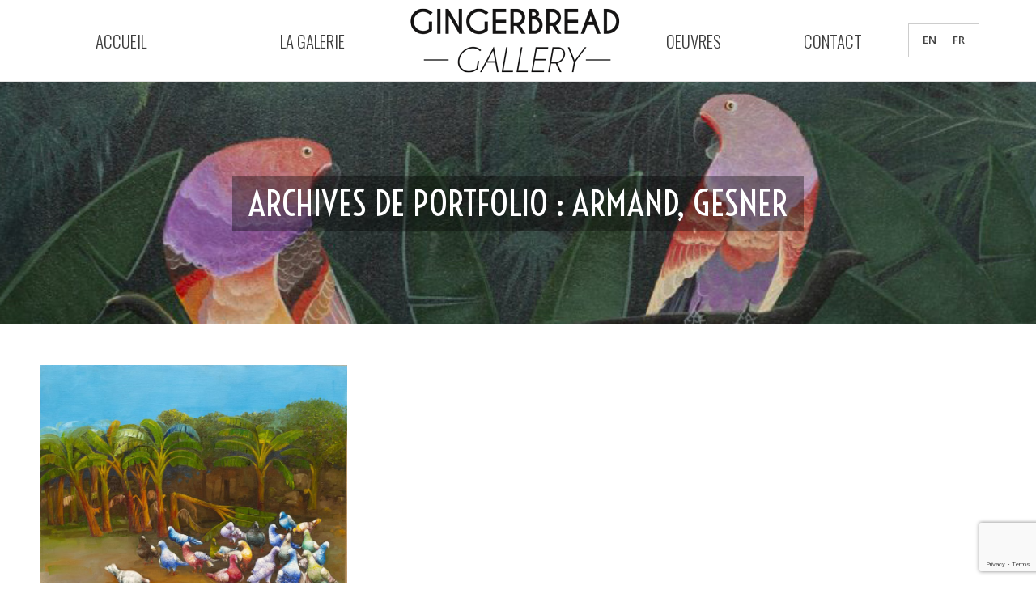

--- FILE ---
content_type: text/html; charset=UTF-8
request_url: https://gingerbread-gallery.com/project-category/peintre/armand-gesner/
body_size: 13988
content:
<!DOCTYPE html>
<!--[if !(IE 6) | !(IE 7) | !(IE 8)  ]><!-->
<html lang="fr-FR" class="no-js">
<!--<![endif]-->
<head>
	<meta charset="UTF-8" />
		<meta name="viewport" content="width=device-width, initial-scale=1, maximum-scale=1, user-scalable=0">
		<meta name="theme-color" content="#ef5537"/>	<link rel="profile" href="https://gmpg.org/xfn/11" />
	<meta name='robots' content='index, follow, max-image-preview:large, max-snippet:-1, max-video-preview:-1' />
<link rel="alternate" hreflang="en" href="https://gingerbread-gallery.com/project-category/armand-gesner-en/?lang=en" />
<link rel="alternate" hreflang="fr" href="https://gingerbread-gallery.com/project-category/peintre/armand-gesner/" />
<link rel="alternate" hreflang="x-default" href="https://gingerbread-gallery.com/project-category/peintre/armand-gesner/" />

	<!-- This site is optimized with the Yoast SEO plugin v23.3 - https://yoast.com/wordpress/plugins/seo/ -->
	<title>Archives des Armand, Gesner - Gingerbread Gallery</title>
	<link rel="canonical" href="https://gingerbread-gallery.com/project-category/peintre/armand-gesner/" />
	<meta property="og:locale" content="fr_FR" />
	<meta property="og:type" content="article" />
	<meta property="og:title" content="Archives des Armand, Gesner - Gingerbread Gallery" />
	<meta property="og:url" content="https://gingerbread-gallery.com/project-category/peintre/armand-gesner/" />
	<meta property="og:site_name" content="Gingerbread Gallery" />
	<meta name="twitter:card" content="summary_large_image" />
	<script type="application/ld+json" class="yoast-schema-graph">{"@context":"https://schema.org","@graph":[{"@type":"CollectionPage","@id":"https://gingerbread-gallery.com/project-category/peintre/armand-gesner/","url":"https://gingerbread-gallery.com/project-category/peintre/armand-gesner/","name":"Archives des Armand, Gesner - Gingerbread Gallery","isPartOf":{"@id":"https://gingerbread-gallery.com/#website"},"primaryImageOfPage":{"@id":"https://gingerbread-gallery.com/project-category/peintre/armand-gesner/#primaryimage"},"image":{"@id":"https://gingerbread-gallery.com/project-category/peintre/armand-gesner/#primaryimage"},"thumbnailUrl":"https://gingerbread-gallery.com/wp-content/uploads/2022/02/Armand-Gesner-P1020913.jpg","breadcrumb":{"@id":"https://gingerbread-gallery.com/project-category/peintre/armand-gesner/#breadcrumb"},"inLanguage":"fr-FR"},{"@type":"ImageObject","inLanguage":"fr-FR","@id":"https://gingerbread-gallery.com/project-category/peintre/armand-gesner/#primaryimage","url":"https://gingerbread-gallery.com/wp-content/uploads/2022/02/Armand-Gesner-P1020913.jpg","contentUrl":"https://gingerbread-gallery.com/wp-content/uploads/2022/02/Armand-Gesner-P1020913.jpg","width":1500,"height":1247,"caption":"20*24 M4"},{"@type":"BreadcrumbList","@id":"https://gingerbread-gallery.com/project-category/peintre/armand-gesner/#breadcrumb","itemListElement":[{"@type":"ListItem","position":1,"name":"Accueil","item":"https://gingerbread-gallery.com/"},{"@type":"ListItem","position":2,"name":"Peintre","item":"https://gingerbread-gallery.com/project-category/peintre/"},{"@type":"ListItem","position":3,"name":"Armand, Gesner"}]},{"@type":"WebSite","@id":"https://gingerbread-gallery.com/#website","url":"https://gingerbread-gallery.com/","name":"Gingerbread Gallery","description":"","potentialAction":[{"@type":"SearchAction","target":{"@type":"EntryPoint","urlTemplate":"https://gingerbread-gallery.com/?s={search_term_string}"},"query-input":"required name=search_term_string"}],"inLanguage":"fr-FR"}]}</script>
	<!-- / Yoast SEO plugin. -->


<link rel='dns-prefetch' href='//maps.googleapis.com' />
<link rel='dns-prefetch' href='//fonts.googleapis.com' />
<link rel="alternate" type="application/rss+xml" title="Gingerbread Gallery &raquo; Flux" href="https://gingerbread-gallery.com/feed/" />
<link rel="alternate" type="application/rss+xml" title="Gingerbread Gallery &raquo; Flux des commentaires" href="https://gingerbread-gallery.com/comments/feed/" />
<link rel="alternate" type="application/rss+xml" title="Flux pour Gingerbread Gallery &raquo; Armand, Gesner Catégorie de portfolio" href="https://gingerbread-gallery.com/project-category/peintre/armand-gesner/feed/" />
<script type="text/javascript">
/* <![CDATA[ */
window._wpemojiSettings = {"baseUrl":"https:\/\/s.w.org\/images\/core\/emoji\/15.0.3\/72x72\/","ext":".png","svgUrl":"https:\/\/s.w.org\/images\/core\/emoji\/15.0.3\/svg\/","svgExt":".svg","source":{"concatemoji":"https:\/\/gingerbread-gallery.com\/wp-includes\/js\/wp-emoji-release.min.js?ver=6.6.4"}};
/*! This file is auto-generated */
!function(i,n){var o,s,e;function c(e){try{var t={supportTests:e,timestamp:(new Date).valueOf()};sessionStorage.setItem(o,JSON.stringify(t))}catch(e){}}function p(e,t,n){e.clearRect(0,0,e.canvas.width,e.canvas.height),e.fillText(t,0,0);var t=new Uint32Array(e.getImageData(0,0,e.canvas.width,e.canvas.height).data),r=(e.clearRect(0,0,e.canvas.width,e.canvas.height),e.fillText(n,0,0),new Uint32Array(e.getImageData(0,0,e.canvas.width,e.canvas.height).data));return t.every(function(e,t){return e===r[t]})}function u(e,t,n){switch(t){case"flag":return n(e,"\ud83c\udff3\ufe0f\u200d\u26a7\ufe0f","\ud83c\udff3\ufe0f\u200b\u26a7\ufe0f")?!1:!n(e,"\ud83c\uddfa\ud83c\uddf3","\ud83c\uddfa\u200b\ud83c\uddf3")&&!n(e,"\ud83c\udff4\udb40\udc67\udb40\udc62\udb40\udc65\udb40\udc6e\udb40\udc67\udb40\udc7f","\ud83c\udff4\u200b\udb40\udc67\u200b\udb40\udc62\u200b\udb40\udc65\u200b\udb40\udc6e\u200b\udb40\udc67\u200b\udb40\udc7f");case"emoji":return!n(e,"\ud83d\udc26\u200d\u2b1b","\ud83d\udc26\u200b\u2b1b")}return!1}function f(e,t,n){var r="undefined"!=typeof WorkerGlobalScope&&self instanceof WorkerGlobalScope?new OffscreenCanvas(300,150):i.createElement("canvas"),a=r.getContext("2d",{willReadFrequently:!0}),o=(a.textBaseline="top",a.font="600 32px Arial",{});return e.forEach(function(e){o[e]=t(a,e,n)}),o}function t(e){var t=i.createElement("script");t.src=e,t.defer=!0,i.head.appendChild(t)}"undefined"!=typeof Promise&&(o="wpEmojiSettingsSupports",s=["flag","emoji"],n.supports={everything:!0,everythingExceptFlag:!0},e=new Promise(function(e){i.addEventListener("DOMContentLoaded",e,{once:!0})}),new Promise(function(t){var n=function(){try{var e=JSON.parse(sessionStorage.getItem(o));if("object"==typeof e&&"number"==typeof e.timestamp&&(new Date).valueOf()<e.timestamp+604800&&"object"==typeof e.supportTests)return e.supportTests}catch(e){}return null}();if(!n){if("undefined"!=typeof Worker&&"undefined"!=typeof OffscreenCanvas&&"undefined"!=typeof URL&&URL.createObjectURL&&"undefined"!=typeof Blob)try{var e="postMessage("+f.toString()+"("+[JSON.stringify(s),u.toString(),p.toString()].join(",")+"));",r=new Blob([e],{type:"text/javascript"}),a=new Worker(URL.createObjectURL(r),{name:"wpTestEmojiSupports"});return void(a.onmessage=function(e){c(n=e.data),a.terminate(),t(n)})}catch(e){}c(n=f(s,u,p))}t(n)}).then(function(e){for(var t in e)n.supports[t]=e[t],n.supports.everything=n.supports.everything&&n.supports[t],"flag"!==t&&(n.supports.everythingExceptFlag=n.supports.everythingExceptFlag&&n.supports[t]);n.supports.everythingExceptFlag=n.supports.everythingExceptFlag&&!n.supports.flag,n.DOMReady=!1,n.readyCallback=function(){n.DOMReady=!0}}).then(function(){return e}).then(function(){var e;n.supports.everything||(n.readyCallback(),(e=n.source||{}).concatemoji?t(e.concatemoji):e.wpemoji&&e.twemoji&&(t(e.twemoji),t(e.wpemoji)))}))}((window,document),window._wpemojiSettings);
/* ]]> */
</script>
<style id='wp-emoji-styles-inline-css' type='text/css'>

	img.wp-smiley, img.emoji {
		display: inline !important;
		border: none !important;
		box-shadow: none !important;
		height: 1em !important;
		width: 1em !important;
		margin: 0 0.07em !important;
		vertical-align: -0.1em !important;
		background: none !important;
		padding: 0 !important;
	}
</style>
<link rel='stylesheet' id='wp-block-library-css' href='https://gingerbread-gallery.com/wp-includes/css/dist/block-library/style.min.css?ver=6.6.4' type='text/css' media='all' />
<style id='wp-block-library-theme-inline-css' type='text/css'>
.wp-block-audio :where(figcaption){color:#555;font-size:13px;text-align:center}.is-dark-theme .wp-block-audio :where(figcaption){color:#ffffffa6}.wp-block-audio{margin:0 0 1em}.wp-block-code{border:1px solid #ccc;border-radius:4px;font-family:Menlo,Consolas,monaco,monospace;padding:.8em 1em}.wp-block-embed :where(figcaption){color:#555;font-size:13px;text-align:center}.is-dark-theme .wp-block-embed :where(figcaption){color:#ffffffa6}.wp-block-embed{margin:0 0 1em}.blocks-gallery-caption{color:#555;font-size:13px;text-align:center}.is-dark-theme .blocks-gallery-caption{color:#ffffffa6}:root :where(.wp-block-image figcaption){color:#555;font-size:13px;text-align:center}.is-dark-theme :root :where(.wp-block-image figcaption){color:#ffffffa6}.wp-block-image{margin:0 0 1em}.wp-block-pullquote{border-bottom:4px solid;border-top:4px solid;color:currentColor;margin-bottom:1.75em}.wp-block-pullquote cite,.wp-block-pullquote footer,.wp-block-pullquote__citation{color:currentColor;font-size:.8125em;font-style:normal;text-transform:uppercase}.wp-block-quote{border-left:.25em solid;margin:0 0 1.75em;padding-left:1em}.wp-block-quote cite,.wp-block-quote footer{color:currentColor;font-size:.8125em;font-style:normal;position:relative}.wp-block-quote.has-text-align-right{border-left:none;border-right:.25em solid;padding-left:0;padding-right:1em}.wp-block-quote.has-text-align-center{border:none;padding-left:0}.wp-block-quote.is-large,.wp-block-quote.is-style-large,.wp-block-quote.is-style-plain{border:none}.wp-block-search .wp-block-search__label{font-weight:700}.wp-block-search__button{border:1px solid #ccc;padding:.375em .625em}:where(.wp-block-group.has-background){padding:1.25em 2.375em}.wp-block-separator.has-css-opacity{opacity:.4}.wp-block-separator{border:none;border-bottom:2px solid;margin-left:auto;margin-right:auto}.wp-block-separator.has-alpha-channel-opacity{opacity:1}.wp-block-separator:not(.is-style-wide):not(.is-style-dots){width:100px}.wp-block-separator.has-background:not(.is-style-dots){border-bottom:none;height:1px}.wp-block-separator.has-background:not(.is-style-wide):not(.is-style-dots){height:2px}.wp-block-table{margin:0 0 1em}.wp-block-table td,.wp-block-table th{word-break:normal}.wp-block-table :where(figcaption){color:#555;font-size:13px;text-align:center}.is-dark-theme .wp-block-table :where(figcaption){color:#ffffffa6}.wp-block-video :where(figcaption){color:#555;font-size:13px;text-align:center}.is-dark-theme .wp-block-video :where(figcaption){color:#ffffffa6}.wp-block-video{margin:0 0 1em}:root :where(.wp-block-template-part.has-background){margin-bottom:0;margin-top:0;padding:1.25em 2.375em}
</style>
<style id='classic-theme-styles-inline-css' type='text/css'>
/*! This file is auto-generated */
.wp-block-button__link{color:#fff;background-color:#32373c;border-radius:9999px;box-shadow:none;text-decoration:none;padding:calc(.667em + 2px) calc(1.333em + 2px);font-size:1.125em}.wp-block-file__button{background:#32373c;color:#fff;text-decoration:none}
</style>
<style id='global-styles-inline-css' type='text/css'>
:root{--wp--preset--aspect-ratio--square: 1;--wp--preset--aspect-ratio--4-3: 4/3;--wp--preset--aspect-ratio--3-4: 3/4;--wp--preset--aspect-ratio--3-2: 3/2;--wp--preset--aspect-ratio--2-3: 2/3;--wp--preset--aspect-ratio--16-9: 16/9;--wp--preset--aspect-ratio--9-16: 9/16;--wp--preset--color--black: #000000;--wp--preset--color--cyan-bluish-gray: #abb8c3;--wp--preset--color--white: #FFF;--wp--preset--color--pale-pink: #f78da7;--wp--preset--color--vivid-red: #cf2e2e;--wp--preset--color--luminous-vivid-orange: #ff6900;--wp--preset--color--luminous-vivid-amber: #fcb900;--wp--preset--color--light-green-cyan: #7bdcb5;--wp--preset--color--vivid-green-cyan: #00d084;--wp--preset--color--pale-cyan-blue: #8ed1fc;--wp--preset--color--vivid-cyan-blue: #0693e3;--wp--preset--color--vivid-purple: #9b51e0;--wp--preset--color--accent: #ef5537;--wp--preset--color--dark-gray: #111;--wp--preset--color--light-gray: #767676;--wp--preset--gradient--vivid-cyan-blue-to-vivid-purple: linear-gradient(135deg,rgba(6,147,227,1) 0%,rgb(155,81,224) 100%);--wp--preset--gradient--light-green-cyan-to-vivid-green-cyan: linear-gradient(135deg,rgb(122,220,180) 0%,rgb(0,208,130) 100%);--wp--preset--gradient--luminous-vivid-amber-to-luminous-vivid-orange: linear-gradient(135deg,rgba(252,185,0,1) 0%,rgba(255,105,0,1) 100%);--wp--preset--gradient--luminous-vivid-orange-to-vivid-red: linear-gradient(135deg,rgba(255,105,0,1) 0%,rgb(207,46,46) 100%);--wp--preset--gradient--very-light-gray-to-cyan-bluish-gray: linear-gradient(135deg,rgb(238,238,238) 0%,rgb(169,184,195) 100%);--wp--preset--gradient--cool-to-warm-spectrum: linear-gradient(135deg,rgb(74,234,220) 0%,rgb(151,120,209) 20%,rgb(207,42,186) 40%,rgb(238,44,130) 60%,rgb(251,105,98) 80%,rgb(254,248,76) 100%);--wp--preset--gradient--blush-light-purple: linear-gradient(135deg,rgb(255,206,236) 0%,rgb(152,150,240) 100%);--wp--preset--gradient--blush-bordeaux: linear-gradient(135deg,rgb(254,205,165) 0%,rgb(254,45,45) 50%,rgb(107,0,62) 100%);--wp--preset--gradient--luminous-dusk: linear-gradient(135deg,rgb(255,203,112) 0%,rgb(199,81,192) 50%,rgb(65,88,208) 100%);--wp--preset--gradient--pale-ocean: linear-gradient(135deg,rgb(255,245,203) 0%,rgb(182,227,212) 50%,rgb(51,167,181) 100%);--wp--preset--gradient--electric-grass: linear-gradient(135deg,rgb(202,248,128) 0%,rgb(113,206,126) 100%);--wp--preset--gradient--midnight: linear-gradient(135deg,rgb(2,3,129) 0%,rgb(40,116,252) 100%);--wp--preset--font-size--small: 13px;--wp--preset--font-size--medium: 20px;--wp--preset--font-size--large: 36px;--wp--preset--font-size--x-large: 42px;--wp--preset--spacing--20: 0.44rem;--wp--preset--spacing--30: 0.67rem;--wp--preset--spacing--40: 1rem;--wp--preset--spacing--50: 1.5rem;--wp--preset--spacing--60: 2.25rem;--wp--preset--spacing--70: 3.38rem;--wp--preset--spacing--80: 5.06rem;--wp--preset--shadow--natural: 6px 6px 9px rgba(0, 0, 0, 0.2);--wp--preset--shadow--deep: 12px 12px 50px rgba(0, 0, 0, 0.4);--wp--preset--shadow--sharp: 6px 6px 0px rgba(0, 0, 0, 0.2);--wp--preset--shadow--outlined: 6px 6px 0px -3px rgba(255, 255, 255, 1), 6px 6px rgba(0, 0, 0, 1);--wp--preset--shadow--crisp: 6px 6px 0px rgba(0, 0, 0, 1);}:where(.is-layout-flex){gap: 0.5em;}:where(.is-layout-grid){gap: 0.5em;}body .is-layout-flex{display: flex;}.is-layout-flex{flex-wrap: wrap;align-items: center;}.is-layout-flex > :is(*, div){margin: 0;}body .is-layout-grid{display: grid;}.is-layout-grid > :is(*, div){margin: 0;}:where(.wp-block-columns.is-layout-flex){gap: 2em;}:where(.wp-block-columns.is-layout-grid){gap: 2em;}:where(.wp-block-post-template.is-layout-flex){gap: 1.25em;}:where(.wp-block-post-template.is-layout-grid){gap: 1.25em;}.has-black-color{color: var(--wp--preset--color--black) !important;}.has-cyan-bluish-gray-color{color: var(--wp--preset--color--cyan-bluish-gray) !important;}.has-white-color{color: var(--wp--preset--color--white) !important;}.has-pale-pink-color{color: var(--wp--preset--color--pale-pink) !important;}.has-vivid-red-color{color: var(--wp--preset--color--vivid-red) !important;}.has-luminous-vivid-orange-color{color: var(--wp--preset--color--luminous-vivid-orange) !important;}.has-luminous-vivid-amber-color{color: var(--wp--preset--color--luminous-vivid-amber) !important;}.has-light-green-cyan-color{color: var(--wp--preset--color--light-green-cyan) !important;}.has-vivid-green-cyan-color{color: var(--wp--preset--color--vivid-green-cyan) !important;}.has-pale-cyan-blue-color{color: var(--wp--preset--color--pale-cyan-blue) !important;}.has-vivid-cyan-blue-color{color: var(--wp--preset--color--vivid-cyan-blue) !important;}.has-vivid-purple-color{color: var(--wp--preset--color--vivid-purple) !important;}.has-black-background-color{background-color: var(--wp--preset--color--black) !important;}.has-cyan-bluish-gray-background-color{background-color: var(--wp--preset--color--cyan-bluish-gray) !important;}.has-white-background-color{background-color: var(--wp--preset--color--white) !important;}.has-pale-pink-background-color{background-color: var(--wp--preset--color--pale-pink) !important;}.has-vivid-red-background-color{background-color: var(--wp--preset--color--vivid-red) !important;}.has-luminous-vivid-orange-background-color{background-color: var(--wp--preset--color--luminous-vivid-orange) !important;}.has-luminous-vivid-amber-background-color{background-color: var(--wp--preset--color--luminous-vivid-amber) !important;}.has-light-green-cyan-background-color{background-color: var(--wp--preset--color--light-green-cyan) !important;}.has-vivid-green-cyan-background-color{background-color: var(--wp--preset--color--vivid-green-cyan) !important;}.has-pale-cyan-blue-background-color{background-color: var(--wp--preset--color--pale-cyan-blue) !important;}.has-vivid-cyan-blue-background-color{background-color: var(--wp--preset--color--vivid-cyan-blue) !important;}.has-vivid-purple-background-color{background-color: var(--wp--preset--color--vivid-purple) !important;}.has-black-border-color{border-color: var(--wp--preset--color--black) !important;}.has-cyan-bluish-gray-border-color{border-color: var(--wp--preset--color--cyan-bluish-gray) !important;}.has-white-border-color{border-color: var(--wp--preset--color--white) !important;}.has-pale-pink-border-color{border-color: var(--wp--preset--color--pale-pink) !important;}.has-vivid-red-border-color{border-color: var(--wp--preset--color--vivid-red) !important;}.has-luminous-vivid-orange-border-color{border-color: var(--wp--preset--color--luminous-vivid-orange) !important;}.has-luminous-vivid-amber-border-color{border-color: var(--wp--preset--color--luminous-vivid-amber) !important;}.has-light-green-cyan-border-color{border-color: var(--wp--preset--color--light-green-cyan) !important;}.has-vivid-green-cyan-border-color{border-color: var(--wp--preset--color--vivid-green-cyan) !important;}.has-pale-cyan-blue-border-color{border-color: var(--wp--preset--color--pale-cyan-blue) !important;}.has-vivid-cyan-blue-border-color{border-color: var(--wp--preset--color--vivid-cyan-blue) !important;}.has-vivid-purple-border-color{border-color: var(--wp--preset--color--vivid-purple) !important;}.has-vivid-cyan-blue-to-vivid-purple-gradient-background{background: var(--wp--preset--gradient--vivid-cyan-blue-to-vivid-purple) !important;}.has-light-green-cyan-to-vivid-green-cyan-gradient-background{background: var(--wp--preset--gradient--light-green-cyan-to-vivid-green-cyan) !important;}.has-luminous-vivid-amber-to-luminous-vivid-orange-gradient-background{background: var(--wp--preset--gradient--luminous-vivid-amber-to-luminous-vivid-orange) !important;}.has-luminous-vivid-orange-to-vivid-red-gradient-background{background: var(--wp--preset--gradient--luminous-vivid-orange-to-vivid-red) !important;}.has-very-light-gray-to-cyan-bluish-gray-gradient-background{background: var(--wp--preset--gradient--very-light-gray-to-cyan-bluish-gray) !important;}.has-cool-to-warm-spectrum-gradient-background{background: var(--wp--preset--gradient--cool-to-warm-spectrum) !important;}.has-blush-light-purple-gradient-background{background: var(--wp--preset--gradient--blush-light-purple) !important;}.has-blush-bordeaux-gradient-background{background: var(--wp--preset--gradient--blush-bordeaux) !important;}.has-luminous-dusk-gradient-background{background: var(--wp--preset--gradient--luminous-dusk) !important;}.has-pale-ocean-gradient-background{background: var(--wp--preset--gradient--pale-ocean) !important;}.has-electric-grass-gradient-background{background: var(--wp--preset--gradient--electric-grass) !important;}.has-midnight-gradient-background{background: var(--wp--preset--gradient--midnight) !important;}.has-small-font-size{font-size: var(--wp--preset--font-size--small) !important;}.has-medium-font-size{font-size: var(--wp--preset--font-size--medium) !important;}.has-large-font-size{font-size: var(--wp--preset--font-size--large) !important;}.has-x-large-font-size{font-size: var(--wp--preset--font-size--x-large) !important;}
:where(.wp-block-post-template.is-layout-flex){gap: 1.25em;}:where(.wp-block-post-template.is-layout-grid){gap: 1.25em;}
:where(.wp-block-columns.is-layout-flex){gap: 2em;}:where(.wp-block-columns.is-layout-grid){gap: 2em;}
:root :where(.wp-block-pullquote){font-size: 1.5em;line-height: 1.6;}
</style>
<link rel='stylesheet' id='layerslider-css' href='https://gingerbread-gallery.com/wp-content/plugins/LayerSlider/static/layerslider/css/layerslider.css?ver=6.0.0' type='text/css' media='all' />
<link rel='stylesheet' id='ls-google-fonts-css' href='https://fonts.googleapis.com/css?family=Lato:100,300,regular,700,900%7COpen+Sans:300%7CIndie+Flower:regular%7COswald:300,regular,700&#038;subset=latin%2Clatin-ext' type='text/css' media='all' />
<link rel='stylesheet' id='contact-form-7-css' href='https://gingerbread-gallery.com/wp-content/plugins/contact-form-7/includes/css/styles.css?ver=5.9.8' type='text/css' media='all' />
<link rel='stylesheet' id='wpml-legacy-horizontal-list-0-css' href='https://gingerbread-gallery.com/wp-content/plugins/sitepress-multilingual-cms/templates/language-switchers/legacy-list-horizontal/style.min.css?ver=1' type='text/css' media='all' />
<style id='wpml-legacy-horizontal-list-0-inline-css' type='text/css'>
.wpml-ls-statics-shortcode_actions, .wpml-ls-statics-shortcode_actions .wpml-ls-sub-menu, .wpml-ls-statics-shortcode_actions a {border-color:#cdcdcd;}.wpml-ls-statics-shortcode_actions a, .wpml-ls-statics-shortcode_actions .wpml-ls-sub-menu a, .wpml-ls-statics-shortcode_actions .wpml-ls-sub-menu a:link, .wpml-ls-statics-shortcode_actions li:not(.wpml-ls-current-language) .wpml-ls-link, .wpml-ls-statics-shortcode_actions li:not(.wpml-ls-current-language) .wpml-ls-link:link {color:#444444;background-color:#ffffff;}.wpml-ls-statics-shortcode_actions a, .wpml-ls-statics-shortcode_actions .wpml-ls-sub-menu a:hover,.wpml-ls-statics-shortcode_actions .wpml-ls-sub-menu a:focus, .wpml-ls-statics-shortcode_actions .wpml-ls-sub-menu a:link:hover, .wpml-ls-statics-shortcode_actions .wpml-ls-sub-menu a:link:focus {color:#000000;background-color:#eeeeee;}.wpml-ls-statics-shortcode_actions .wpml-ls-current-language > a {color:#444444;background-color:#ffffff;}.wpml-ls-statics-shortcode_actions .wpml-ls-current-language:hover>a, .wpml-ls-statics-shortcode_actions .wpml-ls-current-language>a:focus {color:#000000;background-color:#eeeeee;}
</style>
<link rel='stylesheet' id='the7-font-css' href='https://gingerbread-gallery.com/wp-content/themes/dt-the7/fonts/icomoon-the7-font/icomoon-the7-font.min.css?ver=11.6.4' type='text/css' media='all' />
<link rel='stylesheet' id='the7-awesome-fonts-css' href='https://gingerbread-gallery.com/wp-content/themes/dt-the7/fonts/FontAwesome/css/all.min.css?ver=11.6.4' type='text/css' media='all' />
<link rel='stylesheet' id='the7-awesome-fonts-back-css' href='https://gingerbread-gallery.com/wp-content/themes/dt-the7/fonts/FontAwesome/back-compat.min.css?ver=11.6.4' type='text/css' media='all' />
<link rel='stylesheet' id='the7-Defaults-css' href='https://gingerbread-gallery.com/wp-content/uploads/smile_fonts/Defaults/Defaults.css?ver=6.6.4' type='text/css' media='all' />
<link rel='stylesheet' id='js_composer_front-css' href='https://gingerbread-gallery.com/wp-content/plugins/js_composer/assets/css/js_composer.min.css?ver=6.10.0' type='text/css' media='all' />
<link rel='stylesheet' id='dt-web-fonts-css' href='https://fonts.googleapis.com/css?family=Open+Sans:400,500,600,700%7CRoboto:400,600,700%7COswald:300,400,600,700%7CVoltaire:400,600,700' type='text/css' media='all' />
<link rel='stylesheet' id='dt-main-css' href='https://gingerbread-gallery.com/wp-content/themes/dt-the7/css/main.min.css?ver=11.6.4' type='text/css' media='all' />
<link rel='stylesheet' id='the7-custom-scrollbar-css' href='https://gingerbread-gallery.com/wp-content/themes/dt-the7/lib/custom-scrollbar/custom-scrollbar.min.css?ver=11.6.4' type='text/css' media='all' />
<link rel='stylesheet' id='the7-wpbakery-css' href='https://gingerbread-gallery.com/wp-content/themes/dt-the7/css/wpbakery.min.css?ver=11.6.4' type='text/css' media='all' />
<link rel='stylesheet' id='the7-core-css' href='https://gingerbread-gallery.com/wp-content/plugins/dt-the7-core/assets/css/post-type.min.css?ver=2.7.4' type='text/css' media='all' />
<link rel='stylesheet' id='the7-css-vars-css' href='https://gingerbread-gallery.com/wp-content/uploads/the7-css/css-vars.css?ver=b980b8544a88' type='text/css' media='all' />
<link rel='stylesheet' id='dt-custom-css' href='https://gingerbread-gallery.com/wp-content/uploads/the7-css/custom.css?ver=b980b8544a88' type='text/css' media='all' />
<link rel='stylesheet' id='dt-media-css' href='https://gingerbread-gallery.com/wp-content/uploads/the7-css/media.css?ver=b980b8544a88' type='text/css' media='all' />
<link rel='stylesheet' id='the7-mega-menu-css' href='https://gingerbread-gallery.com/wp-content/uploads/the7-css/mega-menu.css?ver=b980b8544a88' type='text/css' media='all' />
<link rel='stylesheet' id='the7-elements-albums-portfolio-css' href='https://gingerbread-gallery.com/wp-content/uploads/the7-css/the7-elements-albums-portfolio.css?ver=b980b8544a88' type='text/css' media='all' />
<link rel='stylesheet' id='the7-elements-css' href='https://gingerbread-gallery.com/wp-content/uploads/the7-css/post-type-dynamic.css?ver=b980b8544a88' type='text/css' media='all' />
<link rel='stylesheet' id='style-css' href='https://gingerbread-gallery.com/wp-content/themes/dt-the7/style.css?ver=11.6.4' type='text/css' media='all' />
<link rel='stylesheet' id='ultimate-vc-addons-style-min-css' href='https://gingerbread-gallery.com/wp-content/plugins/Ultimate_VC_Addons/assets/min-css/ultimate.min.css?ver=3.19.13' type='text/css' media='all' />
<link rel='stylesheet' id='ultimate-vc-addons-icons-css' href='https://gingerbread-gallery.com/wp-content/plugins/Ultimate_VC_Addons/assets/css/icons.css?ver=3.19.13' type='text/css' media='all' />
<link rel='stylesheet' id='ultimate-vc-addons-vidcons-css' href='https://gingerbread-gallery.com/wp-content/plugins/Ultimate_VC_Addons/assets/fonts/vidcons.css?ver=3.19.13' type='text/css' media='all' />
<script type="text/javascript" src="https://gingerbread-gallery.com/wp-includes/js/jquery/jquery.min.js?ver=3.7.1" id="jquery-core-js"></script>
<script type="text/javascript" src="https://gingerbread-gallery.com/wp-includes/js/jquery/jquery-migrate.min.js?ver=3.4.1" id="jquery-migrate-js"></script>
<script type="text/javascript" id="wpml-cookie-js-extra">
/* <![CDATA[ */
var wpml_cookies = {"wp-wpml_current_language":{"value":"fr","expires":1,"path":"\/"}};
var wpml_cookies = {"wp-wpml_current_language":{"value":"fr","expires":1,"path":"\/"}};
/* ]]> */
</script>
<script type="text/javascript" src="https://gingerbread-gallery.com/wp-content/plugins/sitepress-multilingual-cms/res/js/cookies/language-cookie.js?ver=4.6.13" id="wpml-cookie-js" defer="defer" data-wp-strategy="defer"></script>
<script type="text/javascript" src="https://gingerbread-gallery.com/wp-content/plugins/LayerSlider/static/layerslider/js/greensock.js?ver=1.18.0" id="greensock-js"></script>
<script type="text/javascript" id="layerslider-js-extra">
/* <![CDATA[ */
var LS_Meta = {"v":"6.0.0"};
/* ]]> */
</script>
<script type="text/javascript" src="https://gingerbread-gallery.com/wp-content/plugins/LayerSlider/static/layerslider/js/layerslider.kreaturamedia.jquery.js?ver=6.0.0" id="layerslider-js"></script>
<script type="text/javascript" src="https://gingerbread-gallery.com/wp-content/plugins/LayerSlider/static/layerslider/js/layerslider.transitions.js?ver=6.0.0" id="layerslider-transitions-js"></script>
<script type="text/javascript" id="dt-above-fold-js-extra">
/* <![CDATA[ */
var dtLocal = {"themeUrl":"https:\/\/gingerbread-gallery.com\/wp-content\/themes\/dt-the7","passText":"Pour voir ce contenu, entrer le mots de passe:","moreButtonText":{"loading":"Chargement...","loadMore":"Charger la suite"},"postID":"2616","ajaxurl":"https:\/\/gingerbread-gallery.com\/wp-admin\/admin-ajax.php","REST":{"baseUrl":"https:\/\/gingerbread-gallery.com\/wp-json\/the7\/v1","endpoints":{"sendMail":"\/send-mail"}},"contactMessages":{"required":"One or more fields have an error. Please check and try again.","terms":"Please accept the privacy policy.","fillTheCaptchaError":"Please, fill the captcha."},"captchaSiteKey":"","ajaxNonce":"e9dcf84275","pageData":{"type":"archive","template":"archive","layout":"masonry"},"themeSettings":{"smoothScroll":"on","lazyLoading":false,"desktopHeader":{"height":100},"ToggleCaptionEnabled":"disabled","ToggleCaption":"Navigation","floatingHeader":{"showAfter":94,"showMenu":true,"height":60,"logo":{"showLogo":true,"html":"<img class=\" preload-me\" src=\"https:\/\/gingerbread-gallery.com\/wp-content\/uploads\/2017\/01\/logo_mobile.png\" srcset=\"https:\/\/gingerbread-gallery.com\/wp-content\/uploads\/2017\/01\/logo_mobile.png 198w\" width=\"198\" height=\"65\"   sizes=\"198px\" alt=\"Gingerbread Gallery\" \/>","url":"https:\/\/gingerbread-gallery.com\/"}},"topLine":{"floatingTopLine":{"logo":{"showLogo":false,"html":""}}},"mobileHeader":{"firstSwitchPoint":990,"secondSwitchPoint":500,"firstSwitchPointHeight":60,"secondSwitchPointHeight":60,"mobileToggleCaptionEnabled":"disabled","mobileToggleCaption":"Menu"},"stickyMobileHeaderFirstSwitch":{"logo":{"html":"<img class=\" preload-me\" src=\"https:\/\/gingerbread-gallery.com\/wp-content\/uploads\/2017\/01\/logo.png\" srcset=\"https:\/\/gingerbread-gallery.com\/wp-content\/uploads\/2017\/01\/logo.png 287w\" width=\"287\" height=\"94\"   sizes=\"287px\" alt=\"Gingerbread Gallery\" \/>"}},"stickyMobileHeaderSecondSwitch":{"logo":{"html":"<img class=\" preload-me\" src=\"https:\/\/gingerbread-gallery.com\/wp-content\/uploads\/2017\/01\/logo.png\" srcset=\"https:\/\/gingerbread-gallery.com\/wp-content\/uploads\/2017\/01\/logo.png 287w\" width=\"287\" height=\"94\"   sizes=\"287px\" alt=\"Gingerbread Gallery\" \/>"}},"sidebar":{"switchPoint":970},"boxedWidth":"1280px"},"VCMobileScreenWidth":"768"};
var dtShare = {"shareButtonText":{"facebook":"Share on Facebook","twitter":"Tweet","pinterest":"Pin it","linkedin":"Share on Linkedin","whatsapp":"Share on Whatsapp"},"overlayOpacity":"85"};
/* ]]> */
</script>
<script type="text/javascript" src="https://gingerbread-gallery.com/wp-content/themes/dt-the7/js/above-the-fold.min.js?ver=11.6.4" id="dt-above-fold-js"></script>
<script type="text/javascript" src="https://gingerbread-gallery.com/wp-content/plugins/Ultimate_VC_Addons/assets/min-js/modernizr-custom.min.js?ver=3.19.13" id="ultimate-vc-addons-modernizr-js"></script>
<script type="text/javascript" src="https://gingerbread-gallery.com/wp-content/plugins/Ultimate_VC_Addons/assets/min-js/jquery-ui.min.js?ver=3.19.13" id="jquery_ui-js"></script>
<script type="text/javascript" src="https://maps.googleapis.com/maps/api/js" id="ultimate-vc-addons-googleapis-js"></script>
<script type="text/javascript" src="https://gingerbread-gallery.com/wp-includes/js/jquery/ui/core.min.js?ver=1.13.3" id="jquery-ui-core-js"></script>
<script type="text/javascript" src="https://gingerbread-gallery.com/wp-includes/js/jquery/ui/mouse.min.js?ver=1.13.3" id="jquery-ui-mouse-js"></script>
<script type="text/javascript" src="https://gingerbread-gallery.com/wp-includes/js/jquery/ui/slider.min.js?ver=1.13.3" id="jquery-ui-slider-js"></script>
<script type="text/javascript" src="https://gingerbread-gallery.com/wp-content/plugins/Ultimate_VC_Addons/assets/min-js/jquery-ui-labeledslider.min.js?ver=3.19.13" id="ultimate-vc-addons_range_tick-js"></script>
<script type="text/javascript" src="https://gingerbread-gallery.com/wp-content/plugins/Ultimate_VC_Addons/assets/min-js/ultimate.min.js?ver=3.19.13" id="ultimate-vc-addons-script-js"></script>
<script type="text/javascript" src="https://gingerbread-gallery.com/wp-content/plugins/Ultimate_VC_Addons/assets/min-js/modal-all.min.js?ver=3.19.13" id="ultimate-vc-addons-modal-all-js"></script>
<script type="text/javascript" src="https://gingerbread-gallery.com/wp-content/plugins/Ultimate_VC_Addons/assets/min-js/jparallax.min.js?ver=3.19.13" id="ultimate-vc-addons-jquery.shake-js"></script>
<script type="text/javascript" src="https://gingerbread-gallery.com/wp-content/plugins/Ultimate_VC_Addons/assets/min-js/vhparallax.min.js?ver=3.19.13" id="ultimate-vc-addons-jquery.vhparallax-js"></script>
<script type="text/javascript" src="https://gingerbread-gallery.com/wp-content/plugins/Ultimate_VC_Addons/assets/min-js/ultimate_bg.min.js?ver=3.19.13" id="ultimate-vc-addons-row-bg-js"></script>
<script type="text/javascript" src="https://gingerbread-gallery.com/wp-content/plugins/Ultimate_VC_Addons/assets/min-js/mb-YTPlayer.min.js?ver=3.19.13" id="ultimate-vc-addons-jquery.ytplayer-js"></script>
<meta name="generator" content="Powered by LayerSlider 6.0.0 - Multi-Purpose, Responsive, Parallax, Mobile-Friendly Slider Plugin for WordPress." />
<!-- LayerSlider updates and docs at: https://layerslider.kreaturamedia.com -->
<link rel="https://api.w.org/" href="https://gingerbread-gallery.com/wp-json/" /><link rel="alternate" title="JSON" type="application/json" href="https://gingerbread-gallery.com/wp-json/wp/v2/dt_portfolio_category/422" /><link rel="EditURI" type="application/rsd+xml" title="RSD" href="https://gingerbread-gallery.com/xmlrpc.php?rsd" />
<meta name="generator" content="WordPress 6.6.4" />
<meta name="generator" content="WPML ver:4.6.13 stt:1,4;" />
<meta name="generator" content="Powered by WPBakery Page Builder - drag and drop page builder for WordPress."/>
<link rel="icon" href="https://gingerbread-gallery.com/wp-content/uploads/2022/07/oeuvres_0011_Saint-Pierre-Toussaint-P1020648.jpg" type="image/jpeg" sizes="16x16"/><link rel="icon" href="https://gingerbread-gallery.com/wp-content/uploads/2022/07/oeuvres_0011_Saint-Pierre-Toussaint-P1020648.jpg" type="image/jpeg" sizes="32x32"/><noscript><style> .wpb_animate_when_almost_visible { opacity: 1; }</style></noscript><script type="text/javascript">

jQuery(document).ready(function( $ ){

  $('.dt_portfolio').children('.rollover-project').find('.project-details').each(function() {
		$( this ).attr('target','_blank');
	});
});

</script>

<!-- Global site tag (gtag.js) - Google Analytics -->
<script async src="https://www.googletagmanager.com/gtag/js?id=G-0Q8W24G5YK"></script>
<script>
  window.dataLayer = window.dataLayer || [];
  function gtag(){dataLayer.push(arguments);}
  gtag('js', new Date());

  gtag('config', 'G-0Q8W24G5YK');
</script><style id='the7-custom-inline-css' type='text/css'>
.related.products {
    display: none;
}

.tab-description {
    display: none;
}

.mfp-zoom-in.mfp-ready.mfp-bg, .mfp-zoom-in.mfp-ready .mfp-preloader {
    opacity: 1;
}

.product .woo-buttons-on-img {
    position: relative;
    margin: 0 0 5px;
    text-align: center;
}

.fancy-header .hgroup, .page-title .hgroup {
    overflow: hidden;
    background-color: #0000005c;
    padding-right: 20px;
    padding-left: 20px;
    padding-top: 10px;
    padding-bottom: 10px;
}


</style>
</head>
<body id="the7-body" class="archive tax-dt_portfolio_category term-armand-gesner term-422 wp-embed-responsive the7-core-ver-2.7.4 layout-masonry description-under-image dt-responsive-on right-mobile-menu-close-icon ouside-menu-close-icon mobile-hamburger-close-bg-enable mobile-hamburger-close-bg-hover-enable  fade-medium-mobile-menu-close-icon fade-medium-menu-close-icon srcset-enabled btn-flat custom-btn-color custom-btn-hover-color phantom-fade phantom-line-decoration phantom-custom-logo-on floating-mobile-menu-icon top-header first-switch-logo-left first-switch-menu-right second-switch-logo-left second-switch-menu-right right-mobile-menu layzr-loading-on popup-message-style the7-ver-11.6.4 dt-fa-compatibility wpb-js-composer js-comp-ver-6.10.0 vc_responsive">
<!-- The7 11.6.4 -->

<div id="page" >
	<a class="skip-link screen-reader-text" href="#content">Contenu en pleine largeur</a>

<div class="masthead split-header justify widgets full-height line-decoration shadow-mobile-header-decoration small-mobile-menu-icon mobile-menu-icon-bg-on mobile-menu-icon-hover-bg-on dt-parent-menu-clickable show-sub-menu-on-hover"  role="banner">

	<div class="top-bar full-width-line top-bar-empty">
	<div class="top-bar-bg" ></div>
	<div class="mini-widgets left-widgets"></div><div class="mini-widgets right-widgets"></div></div>

	<header class="header-bar">

		<div class="branding">
	<div id="site-title" class="assistive-text">Gingerbread Gallery</div>
	<div id="site-description" class="assistive-text"></div>
	<a class="" href="https://gingerbread-gallery.com/"><img class=" preload-me" src="https://gingerbread-gallery.com/wp-content/uploads/2017/01/logo.png" srcset="https://gingerbread-gallery.com/wp-content/uploads/2017/01/logo.png 287w" width="287" height="94"   sizes="287px" alt="Gingerbread Gallery" /></a></div>

		<nav class="navigation">

			<ul id="split_left-menu" class="main-nav underline-decoration upwards-line outside-item-remove-margin"><li class="menu-item menu-item-type-post_type menu-item-object-page menu-item-home menu-item-24 first depth-0"><a href='https://gingerbread-gallery.com/' data-level='1'><span class="menu-item-text"><span class="menu-text">Accueil</span></span></a></li> <li class="menu-item menu-item-type-post_type menu-item-object-page menu-item-23 last depth-0"><a href='https://gingerbread-gallery.com/la-galerie/' data-level='1'><span class="menu-item-text"><span class="menu-text">La Galerie</span></span></a></li> </ul>
			
		</nav>

		<nav class="navigation">

			<ul id="split_right-menu" class="main-nav underline-decoration upwards-line outside-item-remove-margin"><li class="menu-item menu-item-type-post_type menu-item-object-page menu-item-has-children menu-item-1940 first has-children depth-0"><a href='https://gingerbread-gallery.com/oeuvres/' data-level='1'><span class="menu-item-text"><span class="menu-text">Oeuvres</span></span></a><ul class="sub-nav hover-style-bg level-arrows-on"><li class="menu-item menu-item-type-post_type menu-item-object-page menu-item-1941 first depth-1"><a href='https://gingerbread-gallery.com/oeuvres/' data-level='2'><span class="menu-item-text"><span class="menu-text">Toutes les oeuvres</span></span></a></li> <li class="menu-item menu-item-type-post_type menu-item-object-page menu-item-36 depth-1"><a href='https://gingerbread-gallery.com/les-themes/' data-level='2'><span class="menu-item-text"><span class="menu-text">Les thèmes</span></span></a></li> <li class="menu-item menu-item-type-post_type menu-item-object-page menu-item-38 depth-1"><a href='https://gingerbread-gallery.com/les-ecoles/' data-level='2'><span class="menu-item-text"><span class="menu-text">Les écoles</span></span></a></li> <li class="menu-item menu-item-type-post_type menu-item-object-page menu-item-37 depth-1"><a href='https://gingerbread-gallery.com/les-artistes/' data-level='2'><span class="menu-item-text"><span class="menu-text">Les artistes</span></span></a></li> </ul></li> <li class="menu-item menu-item-type-post_type menu-item-object-page menu-item-25 last depth-0"><a href='https://gingerbread-gallery.com/contact/' data-level='1'><span class="menu-item-text"><span class="menu-text">Contact</span></span></a></li> </ul>
			<div class="mini-widgets"><div class="mini-wpml show-on-desktop near-logo-first-switch in-menu-second-switch">
<div class="lang_sel_list_horizontal wpml-ls-statics-shortcode_actions wpml-ls wpml-ls-legacy-list-horizontal" id="lang_sel_list">
	<ul><li class="icl-en wpml-ls-slot-shortcode_actions wpml-ls-item wpml-ls-item-en wpml-ls-first-item wpml-ls-item-legacy-list-horizontal">
				<a href="https://gingerbread-gallery.com/project-category/armand-gesner-en/?lang=en" class="wpml-ls-link">
                    <span class="wpml-ls-native icl_lang_sel_native" lang="en">EN</span></a>
			</li><li class="icl-fr wpml-ls-slot-shortcode_actions wpml-ls-item wpml-ls-item-fr wpml-ls-current-language wpml-ls-last-item wpml-ls-item-legacy-list-horizontal">
				<a href="https://gingerbread-gallery.com/project-category/peintre/armand-gesner/" class="wpml-ls-link">
                    <span class="wpml-ls-native icl_lang_sel_native">FR</span></a>
			</li></ul>
</div>
</div></div>
		</nav>

	</header>

</div>
<div role="navigation" class="dt-mobile-header mobile-menu-show-divider">
	<div class="dt-close-mobile-menu-icon"><div class="close-line-wrap"><span class="close-line"></span><span class="close-line"></span><span class="close-line"></span></div></div>	<ul id="mobile-menu" class="mobile-main-nav">
		<li class="menu-item menu-item-type-post_type menu-item-object-page menu-item-home menu-item-3088 first depth-0"><a href='https://gingerbread-gallery.com/' data-level='1'><span class="menu-item-text"><span class="menu-text">Accueil</span></span></a></li> <li class="menu-item menu-item-type-post_type menu-item-object-page menu-item-3090 depth-0"><a href='https://gingerbread-gallery.com/la-galerie/' data-level='1'><span class="menu-item-text"><span class="menu-text">La Galerie</span></span></a></li> <li class="menu-item menu-item-type-custom menu-item-object-custom menu-item-has-children menu-item-3095 has-children depth-0"><a href='#' data-level='1'><span class="menu-item-text"><span class="menu-text">Oeuvres</span></span></a><ul class="sub-nav hover-style-bg level-arrows-on"><li class="menu-item menu-item-type-post_type menu-item-object-page menu-item-3094 first depth-1"><a href='https://gingerbread-gallery.com/oeuvres/' data-level='2'><span class="menu-item-text"><span class="menu-text">Toutes les oeuvres</span></span></a></li> <li class="menu-item menu-item-type-post_type menu-item-object-page menu-item-3093 depth-1"><a href='https://gingerbread-gallery.com/les-themes/' data-level='2'><span class="menu-item-text"><span class="menu-text">Les thèmes</span></span></a></li> <li class="menu-item menu-item-type-post_type menu-item-object-page menu-item-3092 depth-1"><a href='https://gingerbread-gallery.com/les-ecoles/' data-level='2'><span class="menu-item-text"><span class="menu-text">Les écoles</span></span></a></li> <li class="menu-item menu-item-type-post_type menu-item-object-page menu-item-3091 depth-1"><a href='https://gingerbread-gallery.com/les-artistes/' data-level='2'><span class="menu-item-text"><span class="menu-text">Les artistes</span></span></a></li> </ul></li> <li class="menu-item menu-item-type-post_type menu-item-object-page menu-item-3089 last depth-0"><a href='https://gingerbread-gallery.com/contact/' data-level='1'><span class="menu-item-text"><span class="menu-text">Contact</span></span></a></li> 	</ul>
	<div class='mobile-mini-widgets-in-menu'></div>
</div>

		<div class="page-title title-center solid-bg breadcrumbs-off bg-img-enabled">
			<div class="wf-wrap">

				<div class="page-title-head hgroup"><h1 >Archives de portfolio : <span>Armand, Gesner</span></h1></div>			</div>
		</div>

		

<div id="main" class="sidebar-none sidebar-divider-off">

	
	<div class="main-gradient"></div>
	<div class="wf-wrap">
	<div class="wf-container-main">

	

	<!-- Content -->
	<div id="content" class="content" role="main">

		<div class="wf-container loading-effect-fade-in iso-container bg-under-post description-under-image content-align-left" data-padding="10px" data-cur-page="1" data-width="320px" data-columns="3">
<div class="wf-cell iso-item" data-post-id="2616" data-date="2022-02-01T17:12:52+01:00" data-name="Armand Gesner-P1020913">
<article class="post post-2616 dt_portfolio type-dt_portfolio status-publish has-post-thumbnail hentry dt_portfolio_category-animaux dt_portfolio_category-armand-gesner dt_portfolio_category-dewitt-peters-school dt_portfolio_category-moderne dt_portfolio_category-paysage-imaginaire dt_portfolio_category-400 dt_portfolio_category-422 dt_portfolio_category-399 dt_portfolio_category-407 dt_portfolio_category-397 bg-on fullwidth-img">

	<div class="project-list-media">
	<figure class="buttons-on-img ">
		<a href="https://gingerbread-gallery.com/oeuvre/armand-gesner-p1020913/" class="alignnone rollover layzr-bg" title="Armand Gesner-P1020913"  aria-label="Post image"><img class="preload-me iso-lazy-load aspect" src="data:image/svg+xml,%3Csvg%20xmlns%3D&#39;http%3A%2F%2Fwww.w3.org%2F2000%2Fsvg&#39;%20viewBox%3D&#39;0%200%20850%20707&#39;%2F%3E" data-src="https://gingerbread-gallery.com/wp-content/uploads/2022/02/Armand-Gesner-P1020913-850x707.jpg" data-srcset="https://gingerbread-gallery.com/wp-content/uploads/2022/02/Armand-Gesner-P1020913-850x707.jpg 850w, https://gingerbread-gallery.com/wp-content/uploads/2022/02/Armand-Gesner-P1020913.jpg 1499w" loading="eager" style="--ratio: 850 / 707" sizes="(max-width: 850px) 100vw, 850px" alt="" width="850" height="707"  /></a>				<figcaption class="rollover-content">
			<div class="links-container"><a href="https://gingerbread-gallery.com/wp-content/uploads/2022/02/Armand-Gesner-P1020913.jpg" class="project-zoom dt-pswp-item dt-single-pswp-popup" title="" data-dt-img-description="" data-large_image_width="1500" data-large_image_height="1247" aria-label="Portfolio zoom icon">Zoom</a><a href="https://gingerbread-gallery.com/oeuvre/armand-gesner-p1020913/" class="project-details">Détails</a></div>		</figcaption>
			</figure>
</div>
<div class="project-list-content">
	<h3 class="entry-title"><a href="https://gingerbread-gallery.com/oeuvre/armand-gesner-p1020913/" title="Armand Gesner-P1020913" rel="bookmark">Armand Gesner-P1020913</a></h3><div class="entry-meta portfolio-categories"><span class="category-link"><a href="https://gingerbread-gallery.com/project-category/theme/animaux/" >Animaux</a>, <a href="https://gingerbread-gallery.com/project-category/peintre/armand-gesner/" >Armand, Gesner</a>, <a href="https://gingerbread-gallery.com/project-category/ecole/dewitt-peters-school/" >Centre d'Art DeWitt Peters</a>, <a href="https://gingerbread-gallery.com/project-category/theme/moderne/" >Moderne</a>, <a href="https://gingerbread-gallery.com/project-category/theme/paysage-imaginaire/" >Paysage imaginaire</a></span><a class="author vcard" href="https://gingerbread-gallery.com/author/admin/" title="Voir tous les articles par admin" rel="author">Par <span class="fn">admin</span></a><a href="javascript:void(0);" title="17 h 12 min" class="data-link" rel="bookmark"><time class="entry-date updated" datetime="2022-02-01T17:12:52+01:00">1 février 2022</time></a></div><p>Taille / Size : 20×24 inch</p>
</div>
</article>

</div></div>
	</div><!-- #content -->

	

			</div><!-- .wf-container -->
		</div><!-- .wf-wrap -->

	
	</div><!-- #main -->

	


	<!-- !Footer -->
	<footer id="footer" class="footer">

		
<!-- !Bottom-bar -->
<div id="bottom-bar" class="logo-left" role="contentinfo">
    <div class="wf-wrap">
        <div class="wf-container-bottom">

			
                <div class="wf-float-left">

					Copyright 2022 - Gingerbread Gallery
                </div>

			
            <div class="wf-float-right">

				<div class="mini-nav"><ul id="bottom-menu"><li class="menu-item menu-item-type-post_type menu-item-object-page menu-item-privacy-policy menu-item-27 first depth-0"><a href='https://gingerbread-gallery.com/mentions-legales/' data-level='1'><span class="menu-item-text"><span class="menu-text">Mentions légales</span></span></a></li> <li class="menu-item menu-item-type-custom menu-item-object-custom menu-item-29 last depth-0"><a href='https://www.electricdog.fr' data-level='1'><span class="menu-item-text"><span class="menu-text">Conception : E.Dog</span></span></a></li> </ul><div class="menu-select"><span class="customSelect1"><span class="customSelectInner">Footer</span></span></div></div>
            </div>

        </div><!-- .wf-container-bottom -->
    </div><!-- .wf-wrap -->
</div><!-- #bottom-bar -->
	</footer><!-- #footer -->

<a href="#" class="scroll-top"><svg version="1.1" id="Layer_1" xmlns="http://www.w3.org/2000/svg" xmlns:xlink="http://www.w3.org/1999/xlink" x="0px" y="0px"
	 viewBox="0 0 16 16" style="enable-background:new 0 0 16 16;" xml:space="preserve">
<path d="M11.7,6.3l-3-3C8.5,3.1,8.3,3,8,3c0,0,0,0,0,0C7.7,3,7.5,3.1,7.3,3.3l-3,3c-0.4,0.4-0.4,1,0,1.4c0.4,0.4,1,0.4,1.4,0L7,6.4
	V12c0,0.6,0.4,1,1,1s1-0.4,1-1V6.4l1.3,1.3c0.4,0.4,1,0.4,1.4,0C11.9,7.5,12,7.3,12,7S11.9,6.5,11.7,6.3z"/>
</svg><span class="screen-reader-text">Go to Top</span></a>

</div><!-- #page -->

<script type="text/javascript" src="https://gingerbread-gallery.com/wp-content/themes/dt-the7/js/main.min.js?ver=11.6.4" id="dt-main-js"></script>
<script type="text/javascript" src="https://gingerbread-gallery.com/wp-includes/js/dist/hooks.min.js?ver=2810c76e705dd1a53b18" id="wp-hooks-js"></script>
<script type="text/javascript" src="https://gingerbread-gallery.com/wp-includes/js/dist/i18n.min.js?ver=5e580eb46a90c2b997e6" id="wp-i18n-js"></script>
<script type="text/javascript" id="wp-i18n-js-after">
/* <![CDATA[ */
wp.i18n.setLocaleData( { 'text direction\u0004ltr': [ 'ltr' ] } );
/* ]]> */
</script>
<script type="text/javascript" src="https://gingerbread-gallery.com/wp-content/plugins/contact-form-7/includes/swv/js/index.js?ver=5.9.8" id="swv-js"></script>
<script type="text/javascript" id="contact-form-7-js-extra">
/* <![CDATA[ */
var wpcf7 = {"api":{"root":"https:\/\/gingerbread-gallery.com\/wp-json\/","namespace":"contact-form-7\/v1"}};
/* ]]> */
</script>
<script type="text/javascript" id="contact-form-7-js-translations">
/* <![CDATA[ */
( function( domain, translations ) {
	var localeData = translations.locale_data[ domain ] || translations.locale_data.messages;
	localeData[""].domain = domain;
	wp.i18n.setLocaleData( localeData, domain );
} )( "contact-form-7", {"translation-revision-date":"2024-10-17 17:27:10+0000","generator":"GlotPress\/4.0.1","domain":"messages","locale_data":{"messages":{"":{"domain":"messages","plural-forms":"nplurals=2; plural=n > 1;","lang":"fr"},"This contact form is placed in the wrong place.":["Ce formulaire de contact est plac\u00e9 dans un mauvais endroit."],"Error:":["Erreur\u00a0:"]}},"comment":{"reference":"includes\/js\/index.js"}} );
/* ]]> */
</script>
<script type="text/javascript" src="https://gingerbread-gallery.com/wp-content/plugins/contact-form-7/includes/js/index.js?ver=5.9.8" id="contact-form-7-js"></script>
<script type="text/javascript" src="https://gingerbread-gallery.com/wp-content/themes/dt-the7/js/legacy.min.js?ver=11.6.4" id="dt-legacy-js"></script>
<script type="text/javascript" src="https://gingerbread-gallery.com/wp-content/themes/dt-the7/lib/jquery-mousewheel/jquery-mousewheel.min.js?ver=11.6.4" id="jquery-mousewheel-js"></script>
<script type="text/javascript" src="https://gingerbread-gallery.com/wp-content/themes/dt-the7/lib/custom-scrollbar/custom-scrollbar.min.js?ver=11.6.4" id="the7-custom-scrollbar-js"></script>
<script type="text/javascript" src="https://gingerbread-gallery.com/wp-content/plugins/dt-the7-core/assets/js/post-type.min.js?ver=2.7.4" id="the7-core-js"></script>
<script type="text/javascript" src="https://www.google.com/recaptcha/api.js?render=6LeYPD4hAAAAADAU0Qdv3hdKWJVmi2VknlCm6PIb&amp;ver=3.0" id="google-recaptcha-js"></script>
<script type="text/javascript" src="https://gingerbread-gallery.com/wp-includes/js/dist/vendor/wp-polyfill.min.js?ver=3.15.0" id="wp-polyfill-js"></script>
<script type="text/javascript" id="wpcf7-recaptcha-js-extra">
/* <![CDATA[ */
var wpcf7_recaptcha = {"sitekey":"6LeYPD4hAAAAADAU0Qdv3hdKWJVmi2VknlCm6PIb","actions":{"homepage":"homepage","contactform":"contactform"}};
/* ]]> */
</script>
<script type="text/javascript" src="https://gingerbread-gallery.com/wp-content/plugins/contact-form-7/modules/recaptcha/index.js?ver=5.9.8" id="wpcf7-recaptcha-js"></script>
<script type="text/javascript" src="https://gingerbread-gallery.com/wp-includes/js/imagesloaded.min.js?ver=5.0.0" id="imagesloaded-js"></script>
<script type="text/javascript" src="https://gingerbread-gallery.com/wp-includes/js/masonry.min.js?ver=4.2.2" id="masonry-js"></script>

<div class="pswp" tabindex="-1" role="dialog" aria-hidden="true">
	<div class="pswp__bg"></div>
	<div class="pswp__scroll-wrap">
		<div class="pswp__container">
			<div class="pswp__item"></div>
			<div class="pswp__item"></div>
			<div class="pswp__item"></div>
		</div>
		<div class="pswp__ui pswp__ui--hidden">
			<div class="pswp__top-bar">
				<div class="pswp__counter"></div>
				<button class="pswp__button pswp__button--close" title="Close (Esc)" aria-label="Close (Esc)"></button>
				<button class="pswp__button pswp__button--share" title="Share" aria-label="Share"></button>
				<button class="pswp__button pswp__button--fs" title="Toggle fullscreen" aria-label="Toggle fullscreen"></button>
				<button class="pswp__button pswp__button--zoom" title="Zoom in/out" aria-label="Zoom in/out"></button>
				<div class="pswp__preloader">
					<div class="pswp__preloader__icn">
						<div class="pswp__preloader__cut">
							<div class="pswp__preloader__donut"></div>
						</div>
					</div>
				</div>
			</div>
			<div class="pswp__share-modal pswp__share-modal--hidden pswp__single-tap">
				<div class="pswp__share-tooltip"></div> 
			</div>
			<button class="pswp__button pswp__button--arrow--left" title="Previous (arrow left)" aria-label="Previous (arrow left)">
			</button>
			<button class="pswp__button pswp__button--arrow--right" title="Next (arrow right)" aria-label="Next (arrow right)">
			</button>
			<div class="pswp__caption">
				<div class="pswp__caption__center"></div>
			</div>
		</div>
	</div>
</div>
</body>
</html>


--- FILE ---
content_type: text/html; charset=utf-8
request_url: https://www.google.com/recaptcha/api2/anchor?ar=1&k=6LeYPD4hAAAAADAU0Qdv3hdKWJVmi2VknlCm6PIb&co=aHR0cHM6Ly9naW5nZXJicmVhZC1nYWxsZXJ5LmNvbTo0NDM.&hl=en&v=PoyoqOPhxBO7pBk68S4YbpHZ&size=invisible&anchor-ms=20000&execute-ms=30000&cb=87xu36b7ni7n
body_size: 48564
content:
<!DOCTYPE HTML><html dir="ltr" lang="en"><head><meta http-equiv="Content-Type" content="text/html; charset=UTF-8">
<meta http-equiv="X-UA-Compatible" content="IE=edge">
<title>reCAPTCHA</title>
<style type="text/css">
/* cyrillic-ext */
@font-face {
  font-family: 'Roboto';
  font-style: normal;
  font-weight: 400;
  font-stretch: 100%;
  src: url(//fonts.gstatic.com/s/roboto/v48/KFO7CnqEu92Fr1ME7kSn66aGLdTylUAMa3GUBHMdazTgWw.woff2) format('woff2');
  unicode-range: U+0460-052F, U+1C80-1C8A, U+20B4, U+2DE0-2DFF, U+A640-A69F, U+FE2E-FE2F;
}
/* cyrillic */
@font-face {
  font-family: 'Roboto';
  font-style: normal;
  font-weight: 400;
  font-stretch: 100%;
  src: url(//fonts.gstatic.com/s/roboto/v48/KFO7CnqEu92Fr1ME7kSn66aGLdTylUAMa3iUBHMdazTgWw.woff2) format('woff2');
  unicode-range: U+0301, U+0400-045F, U+0490-0491, U+04B0-04B1, U+2116;
}
/* greek-ext */
@font-face {
  font-family: 'Roboto';
  font-style: normal;
  font-weight: 400;
  font-stretch: 100%;
  src: url(//fonts.gstatic.com/s/roboto/v48/KFO7CnqEu92Fr1ME7kSn66aGLdTylUAMa3CUBHMdazTgWw.woff2) format('woff2');
  unicode-range: U+1F00-1FFF;
}
/* greek */
@font-face {
  font-family: 'Roboto';
  font-style: normal;
  font-weight: 400;
  font-stretch: 100%;
  src: url(//fonts.gstatic.com/s/roboto/v48/KFO7CnqEu92Fr1ME7kSn66aGLdTylUAMa3-UBHMdazTgWw.woff2) format('woff2');
  unicode-range: U+0370-0377, U+037A-037F, U+0384-038A, U+038C, U+038E-03A1, U+03A3-03FF;
}
/* math */
@font-face {
  font-family: 'Roboto';
  font-style: normal;
  font-weight: 400;
  font-stretch: 100%;
  src: url(//fonts.gstatic.com/s/roboto/v48/KFO7CnqEu92Fr1ME7kSn66aGLdTylUAMawCUBHMdazTgWw.woff2) format('woff2');
  unicode-range: U+0302-0303, U+0305, U+0307-0308, U+0310, U+0312, U+0315, U+031A, U+0326-0327, U+032C, U+032F-0330, U+0332-0333, U+0338, U+033A, U+0346, U+034D, U+0391-03A1, U+03A3-03A9, U+03B1-03C9, U+03D1, U+03D5-03D6, U+03F0-03F1, U+03F4-03F5, U+2016-2017, U+2034-2038, U+203C, U+2040, U+2043, U+2047, U+2050, U+2057, U+205F, U+2070-2071, U+2074-208E, U+2090-209C, U+20D0-20DC, U+20E1, U+20E5-20EF, U+2100-2112, U+2114-2115, U+2117-2121, U+2123-214F, U+2190, U+2192, U+2194-21AE, U+21B0-21E5, U+21F1-21F2, U+21F4-2211, U+2213-2214, U+2216-22FF, U+2308-230B, U+2310, U+2319, U+231C-2321, U+2336-237A, U+237C, U+2395, U+239B-23B7, U+23D0, U+23DC-23E1, U+2474-2475, U+25AF, U+25B3, U+25B7, U+25BD, U+25C1, U+25CA, U+25CC, U+25FB, U+266D-266F, U+27C0-27FF, U+2900-2AFF, U+2B0E-2B11, U+2B30-2B4C, U+2BFE, U+3030, U+FF5B, U+FF5D, U+1D400-1D7FF, U+1EE00-1EEFF;
}
/* symbols */
@font-face {
  font-family: 'Roboto';
  font-style: normal;
  font-weight: 400;
  font-stretch: 100%;
  src: url(//fonts.gstatic.com/s/roboto/v48/KFO7CnqEu92Fr1ME7kSn66aGLdTylUAMaxKUBHMdazTgWw.woff2) format('woff2');
  unicode-range: U+0001-000C, U+000E-001F, U+007F-009F, U+20DD-20E0, U+20E2-20E4, U+2150-218F, U+2190, U+2192, U+2194-2199, U+21AF, U+21E6-21F0, U+21F3, U+2218-2219, U+2299, U+22C4-22C6, U+2300-243F, U+2440-244A, U+2460-24FF, U+25A0-27BF, U+2800-28FF, U+2921-2922, U+2981, U+29BF, U+29EB, U+2B00-2BFF, U+4DC0-4DFF, U+FFF9-FFFB, U+10140-1018E, U+10190-1019C, U+101A0, U+101D0-101FD, U+102E0-102FB, U+10E60-10E7E, U+1D2C0-1D2D3, U+1D2E0-1D37F, U+1F000-1F0FF, U+1F100-1F1AD, U+1F1E6-1F1FF, U+1F30D-1F30F, U+1F315, U+1F31C, U+1F31E, U+1F320-1F32C, U+1F336, U+1F378, U+1F37D, U+1F382, U+1F393-1F39F, U+1F3A7-1F3A8, U+1F3AC-1F3AF, U+1F3C2, U+1F3C4-1F3C6, U+1F3CA-1F3CE, U+1F3D4-1F3E0, U+1F3ED, U+1F3F1-1F3F3, U+1F3F5-1F3F7, U+1F408, U+1F415, U+1F41F, U+1F426, U+1F43F, U+1F441-1F442, U+1F444, U+1F446-1F449, U+1F44C-1F44E, U+1F453, U+1F46A, U+1F47D, U+1F4A3, U+1F4B0, U+1F4B3, U+1F4B9, U+1F4BB, U+1F4BF, U+1F4C8-1F4CB, U+1F4D6, U+1F4DA, U+1F4DF, U+1F4E3-1F4E6, U+1F4EA-1F4ED, U+1F4F7, U+1F4F9-1F4FB, U+1F4FD-1F4FE, U+1F503, U+1F507-1F50B, U+1F50D, U+1F512-1F513, U+1F53E-1F54A, U+1F54F-1F5FA, U+1F610, U+1F650-1F67F, U+1F687, U+1F68D, U+1F691, U+1F694, U+1F698, U+1F6AD, U+1F6B2, U+1F6B9-1F6BA, U+1F6BC, U+1F6C6-1F6CF, U+1F6D3-1F6D7, U+1F6E0-1F6EA, U+1F6F0-1F6F3, U+1F6F7-1F6FC, U+1F700-1F7FF, U+1F800-1F80B, U+1F810-1F847, U+1F850-1F859, U+1F860-1F887, U+1F890-1F8AD, U+1F8B0-1F8BB, U+1F8C0-1F8C1, U+1F900-1F90B, U+1F93B, U+1F946, U+1F984, U+1F996, U+1F9E9, U+1FA00-1FA6F, U+1FA70-1FA7C, U+1FA80-1FA89, U+1FA8F-1FAC6, U+1FACE-1FADC, U+1FADF-1FAE9, U+1FAF0-1FAF8, U+1FB00-1FBFF;
}
/* vietnamese */
@font-face {
  font-family: 'Roboto';
  font-style: normal;
  font-weight: 400;
  font-stretch: 100%;
  src: url(//fonts.gstatic.com/s/roboto/v48/KFO7CnqEu92Fr1ME7kSn66aGLdTylUAMa3OUBHMdazTgWw.woff2) format('woff2');
  unicode-range: U+0102-0103, U+0110-0111, U+0128-0129, U+0168-0169, U+01A0-01A1, U+01AF-01B0, U+0300-0301, U+0303-0304, U+0308-0309, U+0323, U+0329, U+1EA0-1EF9, U+20AB;
}
/* latin-ext */
@font-face {
  font-family: 'Roboto';
  font-style: normal;
  font-weight: 400;
  font-stretch: 100%;
  src: url(//fonts.gstatic.com/s/roboto/v48/KFO7CnqEu92Fr1ME7kSn66aGLdTylUAMa3KUBHMdazTgWw.woff2) format('woff2');
  unicode-range: U+0100-02BA, U+02BD-02C5, U+02C7-02CC, U+02CE-02D7, U+02DD-02FF, U+0304, U+0308, U+0329, U+1D00-1DBF, U+1E00-1E9F, U+1EF2-1EFF, U+2020, U+20A0-20AB, U+20AD-20C0, U+2113, U+2C60-2C7F, U+A720-A7FF;
}
/* latin */
@font-face {
  font-family: 'Roboto';
  font-style: normal;
  font-weight: 400;
  font-stretch: 100%;
  src: url(//fonts.gstatic.com/s/roboto/v48/KFO7CnqEu92Fr1ME7kSn66aGLdTylUAMa3yUBHMdazQ.woff2) format('woff2');
  unicode-range: U+0000-00FF, U+0131, U+0152-0153, U+02BB-02BC, U+02C6, U+02DA, U+02DC, U+0304, U+0308, U+0329, U+2000-206F, U+20AC, U+2122, U+2191, U+2193, U+2212, U+2215, U+FEFF, U+FFFD;
}
/* cyrillic-ext */
@font-face {
  font-family: 'Roboto';
  font-style: normal;
  font-weight: 500;
  font-stretch: 100%;
  src: url(//fonts.gstatic.com/s/roboto/v48/KFO7CnqEu92Fr1ME7kSn66aGLdTylUAMa3GUBHMdazTgWw.woff2) format('woff2');
  unicode-range: U+0460-052F, U+1C80-1C8A, U+20B4, U+2DE0-2DFF, U+A640-A69F, U+FE2E-FE2F;
}
/* cyrillic */
@font-face {
  font-family: 'Roboto';
  font-style: normal;
  font-weight: 500;
  font-stretch: 100%;
  src: url(//fonts.gstatic.com/s/roboto/v48/KFO7CnqEu92Fr1ME7kSn66aGLdTylUAMa3iUBHMdazTgWw.woff2) format('woff2');
  unicode-range: U+0301, U+0400-045F, U+0490-0491, U+04B0-04B1, U+2116;
}
/* greek-ext */
@font-face {
  font-family: 'Roboto';
  font-style: normal;
  font-weight: 500;
  font-stretch: 100%;
  src: url(//fonts.gstatic.com/s/roboto/v48/KFO7CnqEu92Fr1ME7kSn66aGLdTylUAMa3CUBHMdazTgWw.woff2) format('woff2');
  unicode-range: U+1F00-1FFF;
}
/* greek */
@font-face {
  font-family: 'Roboto';
  font-style: normal;
  font-weight: 500;
  font-stretch: 100%;
  src: url(//fonts.gstatic.com/s/roboto/v48/KFO7CnqEu92Fr1ME7kSn66aGLdTylUAMa3-UBHMdazTgWw.woff2) format('woff2');
  unicode-range: U+0370-0377, U+037A-037F, U+0384-038A, U+038C, U+038E-03A1, U+03A3-03FF;
}
/* math */
@font-face {
  font-family: 'Roboto';
  font-style: normal;
  font-weight: 500;
  font-stretch: 100%;
  src: url(//fonts.gstatic.com/s/roboto/v48/KFO7CnqEu92Fr1ME7kSn66aGLdTylUAMawCUBHMdazTgWw.woff2) format('woff2');
  unicode-range: U+0302-0303, U+0305, U+0307-0308, U+0310, U+0312, U+0315, U+031A, U+0326-0327, U+032C, U+032F-0330, U+0332-0333, U+0338, U+033A, U+0346, U+034D, U+0391-03A1, U+03A3-03A9, U+03B1-03C9, U+03D1, U+03D5-03D6, U+03F0-03F1, U+03F4-03F5, U+2016-2017, U+2034-2038, U+203C, U+2040, U+2043, U+2047, U+2050, U+2057, U+205F, U+2070-2071, U+2074-208E, U+2090-209C, U+20D0-20DC, U+20E1, U+20E5-20EF, U+2100-2112, U+2114-2115, U+2117-2121, U+2123-214F, U+2190, U+2192, U+2194-21AE, U+21B0-21E5, U+21F1-21F2, U+21F4-2211, U+2213-2214, U+2216-22FF, U+2308-230B, U+2310, U+2319, U+231C-2321, U+2336-237A, U+237C, U+2395, U+239B-23B7, U+23D0, U+23DC-23E1, U+2474-2475, U+25AF, U+25B3, U+25B7, U+25BD, U+25C1, U+25CA, U+25CC, U+25FB, U+266D-266F, U+27C0-27FF, U+2900-2AFF, U+2B0E-2B11, U+2B30-2B4C, U+2BFE, U+3030, U+FF5B, U+FF5D, U+1D400-1D7FF, U+1EE00-1EEFF;
}
/* symbols */
@font-face {
  font-family: 'Roboto';
  font-style: normal;
  font-weight: 500;
  font-stretch: 100%;
  src: url(//fonts.gstatic.com/s/roboto/v48/KFO7CnqEu92Fr1ME7kSn66aGLdTylUAMaxKUBHMdazTgWw.woff2) format('woff2');
  unicode-range: U+0001-000C, U+000E-001F, U+007F-009F, U+20DD-20E0, U+20E2-20E4, U+2150-218F, U+2190, U+2192, U+2194-2199, U+21AF, U+21E6-21F0, U+21F3, U+2218-2219, U+2299, U+22C4-22C6, U+2300-243F, U+2440-244A, U+2460-24FF, U+25A0-27BF, U+2800-28FF, U+2921-2922, U+2981, U+29BF, U+29EB, U+2B00-2BFF, U+4DC0-4DFF, U+FFF9-FFFB, U+10140-1018E, U+10190-1019C, U+101A0, U+101D0-101FD, U+102E0-102FB, U+10E60-10E7E, U+1D2C0-1D2D3, U+1D2E0-1D37F, U+1F000-1F0FF, U+1F100-1F1AD, U+1F1E6-1F1FF, U+1F30D-1F30F, U+1F315, U+1F31C, U+1F31E, U+1F320-1F32C, U+1F336, U+1F378, U+1F37D, U+1F382, U+1F393-1F39F, U+1F3A7-1F3A8, U+1F3AC-1F3AF, U+1F3C2, U+1F3C4-1F3C6, U+1F3CA-1F3CE, U+1F3D4-1F3E0, U+1F3ED, U+1F3F1-1F3F3, U+1F3F5-1F3F7, U+1F408, U+1F415, U+1F41F, U+1F426, U+1F43F, U+1F441-1F442, U+1F444, U+1F446-1F449, U+1F44C-1F44E, U+1F453, U+1F46A, U+1F47D, U+1F4A3, U+1F4B0, U+1F4B3, U+1F4B9, U+1F4BB, U+1F4BF, U+1F4C8-1F4CB, U+1F4D6, U+1F4DA, U+1F4DF, U+1F4E3-1F4E6, U+1F4EA-1F4ED, U+1F4F7, U+1F4F9-1F4FB, U+1F4FD-1F4FE, U+1F503, U+1F507-1F50B, U+1F50D, U+1F512-1F513, U+1F53E-1F54A, U+1F54F-1F5FA, U+1F610, U+1F650-1F67F, U+1F687, U+1F68D, U+1F691, U+1F694, U+1F698, U+1F6AD, U+1F6B2, U+1F6B9-1F6BA, U+1F6BC, U+1F6C6-1F6CF, U+1F6D3-1F6D7, U+1F6E0-1F6EA, U+1F6F0-1F6F3, U+1F6F7-1F6FC, U+1F700-1F7FF, U+1F800-1F80B, U+1F810-1F847, U+1F850-1F859, U+1F860-1F887, U+1F890-1F8AD, U+1F8B0-1F8BB, U+1F8C0-1F8C1, U+1F900-1F90B, U+1F93B, U+1F946, U+1F984, U+1F996, U+1F9E9, U+1FA00-1FA6F, U+1FA70-1FA7C, U+1FA80-1FA89, U+1FA8F-1FAC6, U+1FACE-1FADC, U+1FADF-1FAE9, U+1FAF0-1FAF8, U+1FB00-1FBFF;
}
/* vietnamese */
@font-face {
  font-family: 'Roboto';
  font-style: normal;
  font-weight: 500;
  font-stretch: 100%;
  src: url(//fonts.gstatic.com/s/roboto/v48/KFO7CnqEu92Fr1ME7kSn66aGLdTylUAMa3OUBHMdazTgWw.woff2) format('woff2');
  unicode-range: U+0102-0103, U+0110-0111, U+0128-0129, U+0168-0169, U+01A0-01A1, U+01AF-01B0, U+0300-0301, U+0303-0304, U+0308-0309, U+0323, U+0329, U+1EA0-1EF9, U+20AB;
}
/* latin-ext */
@font-face {
  font-family: 'Roboto';
  font-style: normal;
  font-weight: 500;
  font-stretch: 100%;
  src: url(//fonts.gstatic.com/s/roboto/v48/KFO7CnqEu92Fr1ME7kSn66aGLdTylUAMa3KUBHMdazTgWw.woff2) format('woff2');
  unicode-range: U+0100-02BA, U+02BD-02C5, U+02C7-02CC, U+02CE-02D7, U+02DD-02FF, U+0304, U+0308, U+0329, U+1D00-1DBF, U+1E00-1E9F, U+1EF2-1EFF, U+2020, U+20A0-20AB, U+20AD-20C0, U+2113, U+2C60-2C7F, U+A720-A7FF;
}
/* latin */
@font-face {
  font-family: 'Roboto';
  font-style: normal;
  font-weight: 500;
  font-stretch: 100%;
  src: url(//fonts.gstatic.com/s/roboto/v48/KFO7CnqEu92Fr1ME7kSn66aGLdTylUAMa3yUBHMdazQ.woff2) format('woff2');
  unicode-range: U+0000-00FF, U+0131, U+0152-0153, U+02BB-02BC, U+02C6, U+02DA, U+02DC, U+0304, U+0308, U+0329, U+2000-206F, U+20AC, U+2122, U+2191, U+2193, U+2212, U+2215, U+FEFF, U+FFFD;
}
/* cyrillic-ext */
@font-face {
  font-family: 'Roboto';
  font-style: normal;
  font-weight: 900;
  font-stretch: 100%;
  src: url(//fonts.gstatic.com/s/roboto/v48/KFO7CnqEu92Fr1ME7kSn66aGLdTylUAMa3GUBHMdazTgWw.woff2) format('woff2');
  unicode-range: U+0460-052F, U+1C80-1C8A, U+20B4, U+2DE0-2DFF, U+A640-A69F, U+FE2E-FE2F;
}
/* cyrillic */
@font-face {
  font-family: 'Roboto';
  font-style: normal;
  font-weight: 900;
  font-stretch: 100%;
  src: url(//fonts.gstatic.com/s/roboto/v48/KFO7CnqEu92Fr1ME7kSn66aGLdTylUAMa3iUBHMdazTgWw.woff2) format('woff2');
  unicode-range: U+0301, U+0400-045F, U+0490-0491, U+04B0-04B1, U+2116;
}
/* greek-ext */
@font-face {
  font-family: 'Roboto';
  font-style: normal;
  font-weight: 900;
  font-stretch: 100%;
  src: url(//fonts.gstatic.com/s/roboto/v48/KFO7CnqEu92Fr1ME7kSn66aGLdTylUAMa3CUBHMdazTgWw.woff2) format('woff2');
  unicode-range: U+1F00-1FFF;
}
/* greek */
@font-face {
  font-family: 'Roboto';
  font-style: normal;
  font-weight: 900;
  font-stretch: 100%;
  src: url(//fonts.gstatic.com/s/roboto/v48/KFO7CnqEu92Fr1ME7kSn66aGLdTylUAMa3-UBHMdazTgWw.woff2) format('woff2');
  unicode-range: U+0370-0377, U+037A-037F, U+0384-038A, U+038C, U+038E-03A1, U+03A3-03FF;
}
/* math */
@font-face {
  font-family: 'Roboto';
  font-style: normal;
  font-weight: 900;
  font-stretch: 100%;
  src: url(//fonts.gstatic.com/s/roboto/v48/KFO7CnqEu92Fr1ME7kSn66aGLdTylUAMawCUBHMdazTgWw.woff2) format('woff2');
  unicode-range: U+0302-0303, U+0305, U+0307-0308, U+0310, U+0312, U+0315, U+031A, U+0326-0327, U+032C, U+032F-0330, U+0332-0333, U+0338, U+033A, U+0346, U+034D, U+0391-03A1, U+03A3-03A9, U+03B1-03C9, U+03D1, U+03D5-03D6, U+03F0-03F1, U+03F4-03F5, U+2016-2017, U+2034-2038, U+203C, U+2040, U+2043, U+2047, U+2050, U+2057, U+205F, U+2070-2071, U+2074-208E, U+2090-209C, U+20D0-20DC, U+20E1, U+20E5-20EF, U+2100-2112, U+2114-2115, U+2117-2121, U+2123-214F, U+2190, U+2192, U+2194-21AE, U+21B0-21E5, U+21F1-21F2, U+21F4-2211, U+2213-2214, U+2216-22FF, U+2308-230B, U+2310, U+2319, U+231C-2321, U+2336-237A, U+237C, U+2395, U+239B-23B7, U+23D0, U+23DC-23E1, U+2474-2475, U+25AF, U+25B3, U+25B7, U+25BD, U+25C1, U+25CA, U+25CC, U+25FB, U+266D-266F, U+27C0-27FF, U+2900-2AFF, U+2B0E-2B11, U+2B30-2B4C, U+2BFE, U+3030, U+FF5B, U+FF5D, U+1D400-1D7FF, U+1EE00-1EEFF;
}
/* symbols */
@font-face {
  font-family: 'Roboto';
  font-style: normal;
  font-weight: 900;
  font-stretch: 100%;
  src: url(//fonts.gstatic.com/s/roboto/v48/KFO7CnqEu92Fr1ME7kSn66aGLdTylUAMaxKUBHMdazTgWw.woff2) format('woff2');
  unicode-range: U+0001-000C, U+000E-001F, U+007F-009F, U+20DD-20E0, U+20E2-20E4, U+2150-218F, U+2190, U+2192, U+2194-2199, U+21AF, U+21E6-21F0, U+21F3, U+2218-2219, U+2299, U+22C4-22C6, U+2300-243F, U+2440-244A, U+2460-24FF, U+25A0-27BF, U+2800-28FF, U+2921-2922, U+2981, U+29BF, U+29EB, U+2B00-2BFF, U+4DC0-4DFF, U+FFF9-FFFB, U+10140-1018E, U+10190-1019C, U+101A0, U+101D0-101FD, U+102E0-102FB, U+10E60-10E7E, U+1D2C0-1D2D3, U+1D2E0-1D37F, U+1F000-1F0FF, U+1F100-1F1AD, U+1F1E6-1F1FF, U+1F30D-1F30F, U+1F315, U+1F31C, U+1F31E, U+1F320-1F32C, U+1F336, U+1F378, U+1F37D, U+1F382, U+1F393-1F39F, U+1F3A7-1F3A8, U+1F3AC-1F3AF, U+1F3C2, U+1F3C4-1F3C6, U+1F3CA-1F3CE, U+1F3D4-1F3E0, U+1F3ED, U+1F3F1-1F3F3, U+1F3F5-1F3F7, U+1F408, U+1F415, U+1F41F, U+1F426, U+1F43F, U+1F441-1F442, U+1F444, U+1F446-1F449, U+1F44C-1F44E, U+1F453, U+1F46A, U+1F47D, U+1F4A3, U+1F4B0, U+1F4B3, U+1F4B9, U+1F4BB, U+1F4BF, U+1F4C8-1F4CB, U+1F4D6, U+1F4DA, U+1F4DF, U+1F4E3-1F4E6, U+1F4EA-1F4ED, U+1F4F7, U+1F4F9-1F4FB, U+1F4FD-1F4FE, U+1F503, U+1F507-1F50B, U+1F50D, U+1F512-1F513, U+1F53E-1F54A, U+1F54F-1F5FA, U+1F610, U+1F650-1F67F, U+1F687, U+1F68D, U+1F691, U+1F694, U+1F698, U+1F6AD, U+1F6B2, U+1F6B9-1F6BA, U+1F6BC, U+1F6C6-1F6CF, U+1F6D3-1F6D7, U+1F6E0-1F6EA, U+1F6F0-1F6F3, U+1F6F7-1F6FC, U+1F700-1F7FF, U+1F800-1F80B, U+1F810-1F847, U+1F850-1F859, U+1F860-1F887, U+1F890-1F8AD, U+1F8B0-1F8BB, U+1F8C0-1F8C1, U+1F900-1F90B, U+1F93B, U+1F946, U+1F984, U+1F996, U+1F9E9, U+1FA00-1FA6F, U+1FA70-1FA7C, U+1FA80-1FA89, U+1FA8F-1FAC6, U+1FACE-1FADC, U+1FADF-1FAE9, U+1FAF0-1FAF8, U+1FB00-1FBFF;
}
/* vietnamese */
@font-face {
  font-family: 'Roboto';
  font-style: normal;
  font-weight: 900;
  font-stretch: 100%;
  src: url(//fonts.gstatic.com/s/roboto/v48/KFO7CnqEu92Fr1ME7kSn66aGLdTylUAMa3OUBHMdazTgWw.woff2) format('woff2');
  unicode-range: U+0102-0103, U+0110-0111, U+0128-0129, U+0168-0169, U+01A0-01A1, U+01AF-01B0, U+0300-0301, U+0303-0304, U+0308-0309, U+0323, U+0329, U+1EA0-1EF9, U+20AB;
}
/* latin-ext */
@font-face {
  font-family: 'Roboto';
  font-style: normal;
  font-weight: 900;
  font-stretch: 100%;
  src: url(//fonts.gstatic.com/s/roboto/v48/KFO7CnqEu92Fr1ME7kSn66aGLdTylUAMa3KUBHMdazTgWw.woff2) format('woff2');
  unicode-range: U+0100-02BA, U+02BD-02C5, U+02C7-02CC, U+02CE-02D7, U+02DD-02FF, U+0304, U+0308, U+0329, U+1D00-1DBF, U+1E00-1E9F, U+1EF2-1EFF, U+2020, U+20A0-20AB, U+20AD-20C0, U+2113, U+2C60-2C7F, U+A720-A7FF;
}
/* latin */
@font-face {
  font-family: 'Roboto';
  font-style: normal;
  font-weight: 900;
  font-stretch: 100%;
  src: url(//fonts.gstatic.com/s/roboto/v48/KFO7CnqEu92Fr1ME7kSn66aGLdTylUAMa3yUBHMdazQ.woff2) format('woff2');
  unicode-range: U+0000-00FF, U+0131, U+0152-0153, U+02BB-02BC, U+02C6, U+02DA, U+02DC, U+0304, U+0308, U+0329, U+2000-206F, U+20AC, U+2122, U+2191, U+2193, U+2212, U+2215, U+FEFF, U+FFFD;
}

</style>
<link rel="stylesheet" type="text/css" href="https://www.gstatic.com/recaptcha/releases/PoyoqOPhxBO7pBk68S4YbpHZ/styles__ltr.css">
<script nonce="DLoI109LoLAhxmCFRGDPZw" type="text/javascript">window['__recaptcha_api'] = 'https://www.google.com/recaptcha/api2/';</script>
<script type="text/javascript" src="https://www.gstatic.com/recaptcha/releases/PoyoqOPhxBO7pBk68S4YbpHZ/recaptcha__en.js" nonce="DLoI109LoLAhxmCFRGDPZw">
      
    </script></head>
<body><div id="rc-anchor-alert" class="rc-anchor-alert"></div>
<input type="hidden" id="recaptcha-token" value="[base64]">
<script type="text/javascript" nonce="DLoI109LoLAhxmCFRGDPZw">
      recaptcha.anchor.Main.init("[\x22ainput\x22,[\x22bgdata\x22,\x22\x22,\[base64]/[base64]/bmV3IFpbdF0obVswXSk6Sz09Mj9uZXcgWlt0XShtWzBdLG1bMV0pOks9PTM/bmV3IFpbdF0obVswXSxtWzFdLG1bMl0pOks9PTQ/[base64]/[base64]/[base64]/[base64]/[base64]/[base64]/[base64]/[base64]/[base64]/[base64]/[base64]/[base64]/[base64]/[base64]\\u003d\\u003d\x22,\[base64]\\u003d\x22,\x22w4Y5wrfCtlHCksKlGMKzw53DsSRUwqFEwohcwqlCwrLDn0zDv3rCg3VPw6zCncObwpnDmXbCqsOlw7XDmWvCjRLChifDksOLZ1jDnhLDr8OUwo/ClcKcGsK1S8KEDsODEcOSw6DCmcOYwqnCrl4tFRAdQkl2asKLDMOZw6rDo8OMwpRfwqPDvlYpNcKjWzJHB8OVTkZ1w4ItwqEdGMKMdMOGIMKHesO4I8K+w580aG/DvcOjw7E/b8Kgwo11w53Cm0XCpMObw7PCg8K1w57Dj8OFw6YYwphsZcO+wqFNaB3DlsOBOMKGwqkYwqbCpFPCjsK1w4bDghjCscKGYT0iw4nDrQETURlDex9FcCxUw5jDq0V7IMOjX8K9AD4Ha8K/w7zDmUdwTHLCgzlEXXUUG2PDrEnDrBbChiHCq8KlC8O7T8KrHcKvB8OsQkA4LRV2QsKmGkMMw6jCn8OJSMKbwqtXw58nw5HDtsORwpw4wrHDmnjCksO8KcKnwpZOPhIFNDvCpjolKQ7DlDvCkXkMwrYDw5/CoQYQUsKGHMOZQcK2w7XDmEp0LH/CksOlwqQOw6Ypwq3Ct8KCwpVBRUgmD8K/ZMKGwp1Aw55Owo8aVMKiwp1ww6tYwrcJw7vDrcOqNcO/UC14w5zCp8K1M8O2LzTCucO8w6nDk8KcwqQmV8KzworCrhnDnMKpw5/Dl8OmX8OewrnCmMO4EsKNwo/[base64]/[base64]/DCgewp81wpPDtg3DsMOdwoZdYcKGZyPDmzTCtsK4bXnCq1nCmSMvScO2UFc3RULDvsOFw60SwoEVUcOYw7PCln3DtMKEw5k8wrrCtkHDoyELWiTCvnksfsKIGcKaeMOtXMOkB8OtfH7CpcKoGsOOw7PDucKQA8Kdw59CCE/[base64]/wo/DgHDCucKeZMKaY8KCw6l/w7fDgxxrw4/DjMOcw53DnEDCnsOoXsKCNlkbFhstVSU4w7N4dcKnMcOow6TDuMO3wrPDpxvDocKGOlzClg3Ck8OqwqZGLWgywpNyw4R6w7/[base64]/DhMKuwodrwonCuCvDsFPDjDLCgcOnw4XCuRTCjsKMIsOgWibCtsOvSMK2Ej17aMK/T8KVw5XDicKHL8KCwqvDhMKAdcOFwqNRw4LDi8KOw4N2C0TDkcOVwpZteMOGbH7DhsO5CR/[base64]/w4sVZAjChMK/wp8cwpRVOVsiw54UE8OJw4nDrg1zEcO2f8KKGMK2w4XDl8OfOsKQB8KFw7PCiDLDn07CvRLCksK0wo/[base64]/w60Dw63CtS8oR8KdNjtvGHfCnsKvCjAEwoHDq8K+GMKTw7zCoClMIcOyZcOYw6HCtF5RanrCmmN/TsKOTMKDw7NPeBbCisOwSxM0fi5PbgRGKsOTN0jDpRHDmR4Kwr7Cj15Kw6lkwqDChHvDmAl9K2jCv8O2SnzCln8tw6vChjfCvcOxDcKOCRUkw6vDgFHDoVRCwrnDvMOeAsO3V8OGw4zDpsOgJFRCKlrCusOoAhDCpMK0P8K/fcKpYyPCjl5awpDDtCbCn1bDkgMHwqvDr8KgwpXCgmINRcO6w5AYKEYjwoFSw64IHcOtw6ELwqUICFsvwpUDSsKww4fDtMOxw4MAC8Osw5XDosOfwpgjPH/Cg8KpScOfQgfDmWUsw7PDt3vCkxFBwo7CocOEF8KnKAjCq8KOwrM4AsOIw5/[base64]/DuMKSBkXCqcK8w5RlPGFvEMORHsKiPxdPGwLDnFjCsiATw4nDoMKNwq9adw7CgHB2BMKMwoDCk2zCunTCpsK9a8OowpYTAcK1F3BNw75LB8OYbT9PwrDDmUArZiJ6wq/DplACwq8kw60yUXAnCcKpw5tJw6NgDsKew4ROa8KbJMKaazTDkMO4Ogtqw4rCksOGTwsFdxzDs8Osw5JHMTYdw74mwqbDnMKPWMOww6gbw4HDoWHDpcKRwpvDqcOxUsO8XsOew67CmcKQWMK0N8KjwoDDmGPDg0nChRFlE3LCusO6wr/DmmnCuMOtwoEBw47Cl3Jdw5LDsiVieMKrLSHDrh/DoX7Dn2PCmsO8wqsdQsKqOcOfHcKtO8OzwoXCisK2w69Kw49ww4dnVXvDp23DgsKsPcOdw4ITw7nDqUjDlsKcDHBqYMOmKMK/JVXDtcOYbBEpD8ORwpF7OU3CkndKwpgab8OvMXo0wp3DvH3Dk8K/wr9RCMOLwoXCt3UAw61NTcOZMjbCnh/DsEITLyjCgsODw6DDuDNffWkvYsKPwpwXw6hxwqLDrzYQGVjDkQbDtsKYGCTDlMOKw6IKw6cOwpBvwrFNQsKHSENafsOMwrLCr2Qww4rDgsOKwp9CXcKWf8OJw6pLwo3CoQ3Cg8KGwoPCh8OSwrNrw5nDtcKRdx1cw7/Cv8KAw5oQV8OQDQ0Cw507TlvDlMOAw6QNWcO6WAx9w5vCm19Mfk16JsO1wpjDoFpmw4FxYsO3AsO5wpLCh23DnCjDnsOPesO0aBXClMKww7fCilcXwqp9w40DbMKKwro8WDXCv0k/XGJkdsKpwoPCiBxsTHoRw7TCq8KVc8KKwoDDrU/DhEbCqcOBwp8BRmhow6M9H8KWMcOFw6DDs1YvZsKfwpxMSsO1wq7DuhnDhk/[base64]/ChRDDtF/DtsOSw5Jxen/[base64]/CgcOed8KZG8K/MkoDbHTDscK9DMOYw5lFw4vCvl4Iwp4Kwo7Cv8KkYD57NRMOwpvDmTPCt23CnH7DrsO3F8Kzw43DhAzDmMODTijDj0dDw5Q1GsKkwrfCj8KdFsOlwq/Cu8OlOHvCmVfCph3CpX3DpQcpw5gzRsOnQMKcw6EIRMKdw6nCjMKLw7ApL1PDncOaFhIdJ8OIOMK5VzrCjGbCqcOQw605DhrDgQhuwpNFJcOGXnpfw6fCgcOMGcKpwpXCsS9eFMKOfkYBeMKhc2PDsMK3dSnDksKHwqUeWMKTwr/CpsO/L3shWxXDv24kY8KaTjTCs8OXwrnCjsOvFMK3w4xqbsKUdcKtVnc3Iz/DthBsw6IvwqzDrMObEsOZasOTQyBZeBbCohEDwrfCoWLDmSBlcXstw7hXc8KRw6t9cSjChcKHZcKUHcODY8OQX3F6PxjDs2nCusOkQMO4VcOMw4fChQHCjcKxSAAWLmjDnMK7fTVRCG4GKcK3w7/DuDnCiRDDpD4ywrEiwpvDnCHCsTdPXcO9w6zDvGvDgsKFFR3CtyBiwpTDh8OTw49Fw6crH8OPwpjDlsOVHj0OYAnCoH41woo1w4d+E8KrwpXDssOQw5Yuw4IFfQgacUbCo8KpCQ/DncOvfcKPTzvCq8Kfw4nCtcO2BcOJw5smFxAJwoXDrcOAQX/[base64]/Ck2QUw69TwpvDkMOzw7TCrmjCv8K7A8KmwpvCv8KzZzfDnMOkwpzDkznCqnsRw7LDsQANw7tybz3Cr8K2wobDjmvDl2vCgMK6wo1HwqU+wrkYw6MqwoLDgnYeCMOMYcOFw6LDoQdbw6ciwrYDfsK6wpHCgGPDhMK4OMOHIMK/wqHDiQrDtypFw4/[base64]/CjWNrMw7CmsKKw45qcsKIwpF3wofDryXDoRQOw6FCw5AKwpXDjxlWw4MIC8KufDxEST3DkcOlfiDCr8OGwr5LwqVWw7HCp8OYw5Utf8O3w4ICPR3CjsKrw4AfwqgPXsOIwpkPFcKNwp/Dk23DrWzCpcOJwrBQf1V0w6d2V8OkaWVdwrIRD8KrwovCo2BtDsKBXcKWf8KrD8KrOy7DjEHDlMKtY8KGD0JmwoEjICHDk8KHwrAvccKTHsK6w7TDkD/Cvh3DliVELsK4N8KKwqXDjl7CnGBFdTnDkj41w7hRw5lSw67DtWXDocOeaxDDnsOOwqNsRMKuwqTDmHjCv8K2wpUEw4lCd8O6I8KYEcKGZcKrNMOjbwzCmljCh8Onw4PDlz3CjRcuw5ovGwPDqMKJw5LDocO8YGXDmh/DnsKKwrzDm31LBcK0wo99w5zDnATDisKGwqQIwpMQaSPDiQ89FR/Dq8Olb8OYJMKKwpXDhgkuZcOOwq4rwqLCk08/cMOZwps/w4nDs8Olw7R4woMYZwpQw4QwbwvCv8K7wq0Iw6jDowYbwroAEiZxUErCihF/wqfDv8K2NcKffcO5DzfCoMK4wrTDqMO/w7Qfw5tjI3/Csj7DtE53wpPDkzgEcm3CrlYnCkADw5DDmcOsw6lZw6nDk8KzK8OfBMKnHcKGIBB7woXDnGbCkRHDu1vCg0DCpsOhAcONRno+DUluaMOaw44fw71IXMKrwofDsGgFIRYXw7HCszcVPh/[base64]/JFzDjlEqwoXCpMOlQhw4QmsUw67CpQjCsBzCkMKHw67DjQNEw7dFw7A9F8ONw6TDnFVnwp40JGh9w5EKE8OtYDvDox0lw5NCw7LDlHpgNjVwwo0AKMO+E2MZDMK/W8KVEn5Kw6/DmcK2wpd4DkDCpR/[base64]/[base64]/dynDs8ObaMOpwqDChTl2CcKRw6I4JMK5w7QGVMKgCcKeVm5zwq/[base64]/DrSzDpcOAV1YMw5fDhsOqw6cKwpbDsnzCqHfCp3LDlCYrZybCpMKzwrV/dcKcPih9w58twqAcwojDsQkKIsOlw6XDucK+wqzDjMK/[base64]/TUTCg1rClEzDoncmw6lTw7rDp8KDwp/ClMKgw7PDohfCrcKLK3XCjcOaC8KCwo8iNcKKWcOyw5Efw4ElNUfDpwrDl2EWY8KXJH3ChwjDoWgEby1/w50fw5RgwpgNw7DDskbCi8Kxw6wSIcKUI0rDlRRNwqDCk8OCdFR9V8OQIcOHTELDvMKrPAxjwooJBsKkMsO3HF48BMO7w4fCkVJTwqx6wobDlybDog3CqRJVY17CgcKRwprCtcONNV7CtMKuEj9oIlQdw7nCs8KrXcKDPRHCsMOKGVRieCVaw5cbYsOTwq3CscO/w5hvW8KlY2Uaw4vDmhUHdMKxwo7CuXM+Cxo4w7fDoMO8G8Opw5LClwZ7AcKEaw/DpU7DpWg8w4USFMOeYMO+w4vClBnDpg88DcO3wrRsZcO/w6XDo8KXwqQ9dXgMwojCi8O4SyZNYgDCpy8YNsOmdsK/Jl8Mw7fDvBvDnMKDfcO2BsKAMMOLDsK8F8O0wrF5wp58BjzDrAsZbGbDkyPDjQ8Mw5EBATdNSDsDBVTDq8KCSMOCBMKbw7/DpCLCq3jDj8O0wpjDoVAOw4rCjcOPw4gDAsKiT8OnwqjChCvDsyvDngJVfcO0KkXCuCZUAsO2w5kew7B+TcKpf3YQw6rCmidFZQU7w7/Dr8KfORvCmMOWwovCkcO/wpAEXn4+wpTDpsKRwod+IsKMw6PDssKFKMKmw4LCmsK4wqvDr30xNcKlwptfw6BLEcKlwoHCgcK5CDHDncOjVCfCqMKBKRzCpsK8woDCgnjDtBvChcOVwq1jw6/CgcOaI2DDjxjCmlDDocOxwozDvRfDqm0qw4R+GcKnRMOZw6fDoiPDlx/[base64]/DvMOkw7LCrQXDs8Klw6cBS8OvMT7Co8ORw6dIYnwuw6METMO5woPCp3nDicKLw7bCuC3CkMO/XGnDqV/[base64]/DpQTCgTfDmW/CqB0iwr7ClMODTcK6w7YTwrlmwoTCiMKfDD91DzJFwrPDmsKEwoYSwoPDpGrCljN2GW7Co8KMfA3Dt8KIJn/DtcKGZF7DkS3CqsOXCznCtVnDq8Kmw5lNc8OKDmdmw6FGwrTCgsKqw6xzBR0ww6zDoMKaA8KRwpXDlMOuwrt5wrxKaRpdOiTDgcKlK1/Dj8OGwoDCmWTCpE7CtcKsPMKhw4BYwqjDtUd0OB85w57Cti/DpMKFw7/CkEQIwrZfw5UVYsOgwqbDvMOBFcKbwr55w5New7IQA2cqBRHCsmzDhG7Di8K/H8KzIQUSw75LOMOoVyNEw6HDv8K4GHfCo8KzAztnecKdTsOeFU/DsGgJw4ZrASzDrwcSNWfCo8KqPMOKw4TDunsgw4Yew70TwqTCtyUIw53DkMOiw797w5zCs8KQw6xJe8OCwofCpAI4ZcKmCMO/XDNKw7YBTiPDm8OlUcK3w6dIYMOSYWjCkxDCq8Khwq/CkMKEwqQxAMK2UsK5wqzDn8Kfw5tMw7bDijTDtsKNwo8scCVteD5Zwo3Ct8KpN8OCRsKBHSrCjwzCosKPw4AhwpceS8OcSxd9w43Dm8KlTlhLeQXCpcKZFmPDo1ESU8O2TcOedAUHwqzDt8Otwo/Dvg8uUsORw4/[base64]/[base64]/wrDDv8K2woTDmRdXwp5lwrwPHl8vwqjDjsOUc8Opc8KIaMKWLWY5wrBYw5vCg2rCiBrDrkkEPMOEwoIoOsOTw7dZwq7DmRDCuG0Ywq7DvsK+w43DkMOtDsOQw5LDv8KOw6t6ccKPXg9Yw7XCiMOUwp3CllgzJhx8OcKJKDrCqMKKQiHDtsKzw6/DpMKlwp/ChsOzcsOdw5DDlMOfacKGfsKPwoIPCWTCvm1TYcK1w4TDj8Kse8OKRsO2w41iFAfCgUvDhS9gOBdXXjtqMXEgwoM9w5khwo/[base64]/DncOqwphrOcK7wqYRasKuw6jCt27CocO8wpnDjV1iw63Cv07Cl27CocKDY2PDhmpOw6LDglRhw4nDnMKAwoXDqDPClsKPwpRFwr/DmFrCgcOqKyUJwoHDjBLCp8KIJsKGI8OtagnCnwsyfcK6JMODPjzChMKYw4FEDFDDoGQTGsKSw6PCnMOEPcOqYMK/OMKew6jCsnzCpBzDpsKlbcKmwo0lwp/DtDhdXn/DiS7CuF5xVQtiwp/Dp1fCosO+cRTCnsKrecKzecO/ZD7CsMO5wrLDkcKIUDfCpGzCqnQPw4PCo8OTw73CmsK7wpF1Qx7CnsKYwp1bDMOhw6nDpzbDpsOAwrrDgVtxVMOewoA8EMK/wq/CsXpUSFDDvFMgw5LDtsKsw78McQnCkhZYw7nCsnIHBE/DuX9iRsOswqJjEMOZaxpew5TCqMKbwqfDjcO7wqXDjnLDjcOEwq3CtlTClcOdw5bCm8O/w4FoEmnDqMKkwqLDu8OlckgxCG7DkcOgwo0xWcORUsOyw55wf8K8w71iw4LCpcOlw4nDsMKdwpLCpm7DjD/ComfDgsO/SMOJb8OsK8OewrrDmMOVCFbCsE9Lw7klwo41w5HCh8KFwoVNwrDDq18va2cBwplsw6nCtiLDpUpDwobDpCVDKkbDmF1zwoLCjB3DlMODemdbPcO1wrXCocKnw54gDMKEw47CvyvCvznDhlI9wqh9WHQcw6xTw7MLw6YlO8KgSwDCkMOZAQjCk0/DqTzCo8K8ViBuw6DCpMOpCyPChMKGH8KbwqQrLsOAw68sbkdRYVMqwqPCscOMbcKHwrDCjsOkf8OWwrFRMcOZU0fCgTjCrXLDmcKUw4/CnRo7w5ZfD8KCacK8K8KZEMOefDTDhMOfwqk6LzXDiAlkw5DCuCt7w5JOZmZ+w6Msw4R2wqrCnsKGQMKbVjcSwqo6FMO5wrnCmcO8Y2zCn0srw5Uiw6nDhMOHJVLDgcOUcFvDt8Kvwr3CtcOrw5/CvcKaDMOFKFfDmcK2D8KiwoYibTfDrMODwosIQ8KxwrfDuxkCRMOgccKDwr/CscOKKCDCscKHRsKkw7XDswHCkAXDgsOXKAFcwofDjcOQaxkQw6lTwoMfQMOKwoBAEcKPwr3DryTCt1QzBsOaw5zCrTlqw5jCoSR8w45Lw6sXw68tNwHCiz/CmF7Dg8OYOMOVCcOiwpzCpsKNwqJpwpHCsMKdSsOPw4ZxwoRaVxc9GjYCw4/CncKuCijDv8Kma8OzAcOGPizCoMOFwprDuEwEdDzDvsOOXsOTw5ALTCnCtXlgwpvDmizCh1fDo8O5EcOjd1rDox3Ct03Di8OYwpTCoMOuwofDpgkTwpfCqsK5AMObw5N5e8K/fMKZw4gzOcKNwoBKd8Ofw7PCvhEoHR3Dq8OKaDRPw4Nyw5LCm8KRPsKXwpB1w4fCvcOnUF4pC8KTBcOdwonCmXDCucKHwq7Do8KsZ8O+wo3Ch8K8GDrDvsKYJcOjw5QaGSBaAcOZw4IlFMO0wqHDpDbDr8KoGSjDjCjDs8KxUcK/[base64]/w73Do8KAw4kPwrrDhWHDkMKnZCJzw7kcwq3Dg8Oxwr/[base64]/w5huw709F8OQw7XDgHrDuxrDs8O8NcOCGmzDgkQxCsOdZAUCw5/[base64]/AMOUQibCqgomJjk0wrfDilAAXUM8XMKfXsKbwqodwoxJOsKtPyjDgkTDs8KFck3DnjJkGcKFwoDDs07DocOlw4ZGQjvCpsO8wpjDrnIDw5TDlEDDtMOIw5PDpybDu1jDssKXw4k3I8OIBsKRw4JOSRTCvWsmdsOcw7AxwoHDpyTDlU/Dj8Oqwp3DiWjCosKgw6TDi8KNTClrBMKrwqzCmcOSSX7DuH/ClsKHeUXDqMKmTMOZw6TDt1fDlcKpw6XCkysjw7cJwqPDk8O/[base64]/wpRgw5/Cn8OuYhNlwpVIw6/CnsKBB8K2wo9nw5UDXsKmwp5xw4bDlxMGfUV0wpw6w7vDq8K4wq7Cq2p2wqhxw5/Dp1bCvsO2wpwbb8OQEjzDlDEKfFLDmcOYPcKMw4xgWDbCqgANdMOCw7DCosKOw4jCqsKFw73Cj8O9MDLCu8KMbsK0wqfCiQBhBMOew5vChcO/wqXCoxnDk8OOEDR+esODUcKKWzlKVMK8OQvDicKFElcSw6saInp4woDCt8Olw4HDtcOhQjtEw7gpw6giwp7Ds3MtwoIqwrzCuMOZZsKNw5fClnrCpMKoMzdYY8KVw7/CgmZcTTnDhzvDkR5XwrDDnsK5OQrDkhZtFMKrwoXDo0fDpMOSwoAdwq5FLWcxK2Fww4/CgMKWw61OH33DkUXDnsOzwrLDsCPDrMO+FSDDl8KUAsKIV8KkwoPCpxLCn8Kcw4/CribDnsOQw4TCqcKDw7pSw5UiZMOoehbCgMKBwrzCnGLCuMKZw4TDvT4/PcOgw7HDiBbCjWbDjsKQJkrDgALCncKKSyjChAcoecKnw5fDoAoPLwvCscKMwqcNUFNvwqbCkR3CkUlxMQNbw7bCqR0eT25cOQHCvUECw6PDolXDgg/DnMK/w5jDrXU6wo9BYsOsw6zDrsK2wpbDnFoKw6pGw57DhcKEFE8EwpXDqcOVwo3ChiLCl8OVPidxwqBiVi4bw53Dmywcw7hBwogKQ8KbUlo4wrBtJcOHw7wOIsKzw4DDhsObwpEPwoDCtMOUAMK0w7/Dp8OqE8KRT8K2w7BKwobDoRlmEnLCqD0KFgrDu8OHwrLDmcOdwoDCmMO1woXCpkhnw7nDi8KPw7DDsDgQIsOnehJTZ2bDmTLDhxrCisK/bsKmfQMOU8OZw71fCsK/[base64]/[base64]/Cq8KBPkATwqpaw5gONcK9ecKKw4jDvcOlwqPCmsKLw6AGNGrCjFVyMEZCw69WDMK7w51EwqhTwoTDpMKhNsOGAxfCi3rDilrCvcO2f2Iww7vCgsOwf1bDllgYwpLClsKqw63DqVA1woU7BU3Du8OmwpgBw7tzwoAZwoDCqB3Dm8O/aw7Dn3AxOjHDsMO0w6zCnsKLY0k7w7jDhsOxwptOw7UCwp9RZGTDtU/DosOTwp3DkMKww54Vw5rCpVjCjAhNw53CisKrCxxRw6RPwrXClXBbK8OwCMOHCsOvXsOmw6bDv1zCsMKww4zCtwpPB8KLDMKiKzbDsVpTQ8K/C8KYw7/DpCMdHGvCkMKowpPDrMO2wpgfJwLDpxDCgVEJGldmwoAMFsOvw4vDjMK4wprCucOpw5vCs8KZO8Kyw4QsAMKbPwkeQWrCm8Orw79/[base64]/[base64]/w4ZJwoZ3SmNUwpsPw4cIwrLDonLCnkcSfBguwrjCixF/[base64]/woNNw6tywoBkAMOjIWTDmGQ8w4QaWCZnDhnDl8KFwqYMQ8O5w4zDncODw4QGURpLFMOvwrFjw71afB8cXR3Cu8KkFmrCt8O7w5sEEwDDgcKpwrDCqjLCiAzDisKIW2/[base64]/[base64]/DoMOZwpcBw6Ekw5BFHw7CnH4FE8O4wr8qSVTDiMKQwrFZw4wKHsKDKsK7MSdMwqhow40Vw6JYw4lDwpInwqrDt8ORCMOoccKCwr9CRcKkQcKewrpjwr3CgsORw5vDqW/DssKmQzEkdMKowr/[base64]/Qm3CgVFBdlwPwr3CrMOmJMOrJBfCksO1fsO4w6gpwqTCrW/CocOswpHCsiDCncKawrrCjG/[base64]/[base64]/DnsKBw7LDpsKpw7/DvT5Uwph8w4fCl8O4w47DqFLCt8KPw55sLw8VMFnDrlRtchTDtgLDsVBEbsKUwozDvW3CvAJvFsKnw7NGJsKCBSTCksKGwq5yNcODIwXCr8K/woXDusOKwqrCvx3CgHU2dBA1w5bDhcOiGMKzfUpRA8OEw6Rzw4TCscKMwqjDhMKfw5rDjsKxBQTCilw7w6pBw6DDp8ObZl/Cm35HwqICwpnDiMOGw5fDnn8xwo3Cnkl9wqFwVXvDj8Kjw6vDkcOUChtwVHNuwo3Cg8O8MHHDvQAPwrDCu0Z6woPDj8KlTk7CjzDCrF3CpH3CosKiBcOTwrFbIsO4Y8Kxw4xLXcKiw6pMJcKIw5QjTijDmcKZasOfw68Lwr5BMsOnwo/[base64]/[base64]/PwECwrwHw4vCr8OHw5rDgcKgwrfCs0jDgMKswqUCw6Ugwp50D8KZw6zCv2zCvQ7DlDceA8O5GcK6JCZgwp9KfcOCwrA3w4RfeMKBw4hCw6lBQsOrw6NjJcOXEcO3w7k9wrI9KsKEwplhT0pwdVxhw4YmPSTDj3pgworDuG3Dk8KaRjPCvcOUwq/[base64]/CscO7wp1iw51HwrbCnU3CkRUeDhM3IMOaw47Ci8OBwqJFXGUKw4YYOz/Duk8deV1Fw5New6M5FcKkHMKANiLCkcKbdMOHKMK1ZFDDpXhsFTYuwr9ewooYKlUOKEIQw4vCsMOWE8Ogw7DDl8OxYMKlw6nCpGk8csKKwpYhwodLUFvDuXjDlMKawo/CqMKOwq/[base64]/[base64]/ChgbCjMK4woLDksOELcOhbcO1w4kIGsKTwqpuw6NAwrMdwpJlI8O6w6DCjA7Cm8KFX3IZP8OFwqXDtDIPwqtvUMKWLcOpfzTCunRXcUbCtC14w48UZ8KQEsKMw7/[base64]/DksO8G8K0w6tGLMO+w5U8woTCn8KrEsKqw7Eiw5sqZ8OkVE/CiMOxwpZuw53CqsKyw5XCh8O1ElXCmsKHJErCsFHCslHCt8Kjw7AkOcOEfl1rACR3P34Tw5zCji8Aw47Dr2rDtcOPwoYdw4zCvnsfPzfCvEE9SlbDhihrw7kAHG3CocO4wp3Cjhh7w4J0w7jDvcKgwo3Csn/CrMOQwpUxwqfCqMOFVcOCLDEJw6gJN8KFesKLZChvcMKawq3Dth/DonQJw5JtMsOYw7bDmcKFwr9YTsOVworCs3rCqC8kAnYJw7pVJ0vClcKJw5lmIzB9XlU1wpVJw68ZDsKwPiJbwrkgwrtvVWTCuMO/wplMw6LDq2lPasOcT2xnW8OGw5XCusOgOMK9WcO9WcKAw7gVFVVfwoxUKVLCkgPCn8Ksw64mwr4nwqs8Ol/CpcK/UzIiw4nDqcKUwrd1wpzDnMKRwop3XQV7w5AEwoPDtMKYcMOyw7J5MMKfw7doesOtw61xGgvCslTCoyHCuMKTY8O5w6HDog95w443w5AMwolOw51Mw5giwpUTwrPCtzDCiSXDnjzCnF0cwrtdXMO0wrJGNzJ5BXMxw4lPwoAnwoPCqU9oPcKyVcKOfcOKwr/DkyEFS8O5wqHCgsOhw4zCu8KKwo7DilVQw4AdTwjDisKmw6BIVsKAADUxw7Y8Y8Onwo3Cpm0PwqnCgV/DhsO8w5kVFj/DqMKewqY2ajHDjMOGKsOsVcOzw7MAw69sLRPCgsOHAsOoEMOQHljDqHs8w5DCn8OKMWPDtlTCpgEYw5fCmgxCP8K/G8O9woDCvGAowrvDrUvDhFzCh17CqmfChWfCnMKVw5M6BMKlbGrCq2vCmcOrAsOKQnrDoxnDukLDrTDCrMOKCwFDwpt1w7DDj8Knw4fCr0nCvcO6wq/[base64]/DiMKjwq3CtjfDvsOFwp9HLcKLO14KGsOSLEfCimk5XcKiOsKtwq1jH8ORwq/CsTMrCEgdwogDwq3DscKKwrnCocKaERpEYsKJw6Fhwq/Cl1ppUsKGwpzCk8OTFTJWNMOZw4BVwqXDj8OOHEjCph/Ci8Kiw4gpw6nDu8K+A8KcI1/CrcOeFlPDisO+wqnCgsOQwodMw4XDhcKPd8KtScKZNXDDgcOMVsKKwo86UgRFwrrDvMO2OCcRT8Oaw6wwwovCosO+EMOwwrY9wp5fP3hPw5oKw6ZmNm9zw44iw43ClMOZwofDlsO6Ah/[base64]/AiV2wp0cwqzCq8Kbw69CHjPDr8OhO8K6CcKfKjkSSRFNOsOdw7FEAR3Ck8K+W8KGaMKtwovCuMO8woJIG8KUJsKLO2lsdcKsUsKCR8Ktw5QMDcOZwoHDp8K/UCzDinnDjsKsEcK9wqYqw6bDisOWw5LCo8OwKW/[base64]/[base64]/DjF1AwqrCn8OeNcKUU8Kiw4gEE8Kww77Ds8Ojw6dpaMOPw6/DnwY4WcKGwqPCnF/CmsKWCEROfMKCP8Kww45sKcKJwpsdTHQhwqouwok9w6LCiAbDvMKqaHcmwrguw7Zcwo4lw78GC8OubcKweMOywo8uw7YqwrbDpT9/[base64]/Dp8OkwqIzwo/CpQUMw782w4LCs8KbZsKNTUo9wpzCoCcCYhFvYA0nw4Z8asKtw6HDmz/DlnnCuFg7a8KaeMKXw53DnMOvQwvDgcKOAFrDjcOXHMO/AD85MsOQwpfDjsK0wrvCoyDDkMOaC8KFw4rCq8KoJcKoA8K3w6d2OWk+w6zCpUTCucOvUEjCl3bCq3wvw67DpC9pDsObwpTDqUnCnwx5w6MfwqjCr2nCox7Dl3LDosKLFMOdwotKbMOcE1TDnMOyw53DrmoqAcOTwqLDi3fCk39qIsKaSGzDvcOKUBDDvW/DgMKuQcK5wrJjNX7CrATCuGl2wpHDpAHDpcOrwo8IDR5BQFJgG10LHMOAwogCWXjClMOuw5nCk8KQw5/DlmTCv8KHw4HDiMKDw5E2QirDikcKwpbDl8O0IMK/w6LDigbDm2FAw7lSwr16UsK+wpDDgsOdFi1rKWHDiAhVw6rDp8KEwqknTFPDihMSw4RDGMOEworCpjIYw6UsBsO/wqwqw4cPdSISwpE5K0QKM2LDl8Ogw4IuwojCo2A1GMO5aMKawr5TNh7CmWYvw7Q3AsOuwrBVEWDDiMOYwpkiZlgOwp/DhHsmD30nwr9SdMKjWcO4KHpHZMOiJS7DoHnCvn0EFxd9f8KWw77CjWdDw707DHF3wpN1cRzCpE/[base64]/Dr8KNbQPDjcK7w6DCtMKAw6ZXwokvemk1woDCu24DJ8OhBcKKXcO3w79XUyDCtU5RN1xwworCo8Khw7RYbsKQIyNbKjE7Z8ODZAg2HcO1V8OxNHocR8KFw7nCo8Oxwp/CmsK7aFLDgMKLwoXChxw2w5h9wozDpzXDi1bDi8OFwo/[base64]/K8Omw4tBwqrDvX/CiRnCmsOQw7XCssOGe8OBwqc0wpvDqMOlw5FAw4LDoDjCsj7DlEAuw7LCjjvCuhZGdsKTHcO9w5Jdwo7Dk8KqVcOhDkdZKcOSw6zDhsK8w7XDs8OOwo3Cp8O0EcKjRxnCo1bDs8OfwpnClcOcw5rCp8KnC8Okw6gJVmlEdljDhsOkasOrwqJvwqUfw4/Dp8ONw69Qw7zCmsK+DcOewoNNw65tSMONdTPDvC7ClENJw4zCjsK0HCjCm08Gb2/[base64]/Dl2s/K1LDlcOkw5JlOnPDkQlqNUQHwpJpw6/CoTt0dcOBw49Xf8KgQBIxw7EAasKOw5sswpp6GX5hYsOzwrtBVQTDnsKKDMOQw4U7AsOvwq9eaXbDo0TCk13Dkg/[base64]/DtUXDnjTCtB5Hw4zDvmHCvRLDrxzDpMKrwpTDugUMW8Oew4zDtxFtw7XDtkTCvXrDrsKTasKDQkfCvMOOwq/DgEXDtFkDwrBYwp7Dg8KpDcOFfsO7dsKFwpRjw6xNwqlpwqx0w6DDolLDjcK3wqbDgMKbw7bDp8Kqw51oLAfDtllKw64YJMOYwqg9esO6eDYMwrobw4BnwqfDjWLDrwvDhnzDtEAyZi1/H8KlezbCvcOrwrd9NcOeM8OMw57DjW/Cm8OFCcO+w5wJwpAUNiE7w6JEwoYiOcOHRMOpXUtrwojCosOWwoDCpMOaAcOrwqXDscOkQMOrL0zDpTHDpxbCv0rDocOOw7vDjsOVwo3CuxpsBXMDWsK0w4zCkCtbw5ZWXwPCpxnDtcKlw7DChRjDmEvDq8K5w4PDnMKnw7vCkSdge8O5TsK6M2/DlyPDiDLDjMKCbC/CrCdjw7JJw7bCjsKaJnVywp0Qw6XDhWDDqXTCpBDDvcO8RgHCtE83MEQlw4h8w5vCu8OFVTx+w7gBR1YEZHM3NSDDuMKCwp/CrlHDj2VhKA1lwpvDsS/[base64]/PwduwoLCvHrDrsOVcMKIwrTCucOJwplqw4TClXfCgMOrw5PCm1jDvMKKwpxow5/DkQNYw6FNE3vDosOEw73CoTEhWsOlRcKKFRllBBzDgcKGw4DCksKzwqtewoDDm8OVVwU2wqDDq2/[base64]/ClMOMwr4Jw7vCr8K5wo/DgsK9FcO3w4gWTkhHR8KnUWDCkWPCv23DuMK9dXMWwpZlw6kjw6LCjQJtw4DClsKAwqsaNsOhwpXDqiAnwrhXTAfCoGUYw5BmIBtIcyXDp2VnHF0Pw6tHw69vw5HCs8O7w7rDmkbCnQdLwrTDsEZ2eUHCqsKJSkMow6h6Xj/Cr8O4wpDDqVPDpsKCw6hew7TDrcOqOMKMw6Ymw6PDmMOXXsKbJcKcw6PCmSvCjsKOX8Ktw413w7IZO8ORw6MCwpIRw4zDp1HDuj3DuytwRMKGEcKfKMK5wq8JWUFSIcKpZTHDqRlvGMKvwpdLLjotwpfDgGzDmcKVbMKnwrnDjGbDm8O/w7PCjHkiw5nClnvDucO5w6hRdcK/KMOow4LCmEpyF8Kow40+KsObw7tCwq1gPAxYwpnCkMOswpM1TMOcw6LChHdcScOGwrYkAcKZw6JMPMOSw4PDk0rCnsOOEcOcKEPDrmAZw6rDvWTDl2F8w5U5FTxKVGd1w4AZPT1Iw6XCnj1wE8KFSsK1EVxhdj7CtsK/wqJxw4LDtE4Ow7rCoxl7DMKOT8K/ag/CsV7Dv8K7PcKLwqzCp8O6KcKhDsKTExUuw49/wqLCoQhkW8OYwrATwqzCncOLEQzCi8Okwqd7NlDCuXxnwoLDlA7DssKlJsKkVcO/KsKeNBHDgxwSMcKEN8OawrzDnxdSFMOGw6NuFDnDosOTwqLDucOhSUxswpjComfDuQc7w5crw5d3wrHCtzsPw60cwoZcw7zCisKqwpBYGxRtNXIqIHHCuXvCk8Orwq9/w4F2CsOGwp96Rjx6w4AIw5LCm8KGwpB1OFrDjMK3J8OpRsKOw4bDm8OWNUXDiyMLHMK1X8ODw4jCimAzMAgPBsOZd8KZA8Kcwoluw7DCicKTE3/CmMKBwpoSwpodwqrDl0sow7JCbVoOwoHCl20nCV8pw4fCjH4zbWjDl8OYQUXDj8O8wqBLw4xLJMKmZz1GPcO4WWAnw4xnwrstwr/[base64]/Dg8K+JcO1NcOJw4xWwr8gRnYYbcOoK8O5wqxOYgt5bV0PWsO2LSx1DgrDo8Kyw547wq4nIy/DjsO8K8OHLsKvw4vDu8KxLXdww6LCl1RNwptiUMKAFMK0w5zCrWHCqMK1R8KawpcZVDvDp8Kbw615w4syw5jCsMOtHcKfdCMJXMKfw6nDosOVwpkdd8OOw5jClcKzGnNHbcKAw4Qbwr0BbsOtw48kw6ESQ8KOw6E7wopHJ8KVwq8Xw7/DkzTDr3rCvsKow7A3wqTDkzrDunt1QsKew5IzwpvCrsOlwoXCpm/[base64]/CrsKcWF3CmcOJE8K3w7QTwpvDrDkISW51Pl/[base64]/ClsO6w63CtMOyBhfClsO0w5fDisKyKipEIU/Dr8OGYUXCjhsSwrV/w6peC1XDs8OHw4x+N3JBJMO5w4EDIMKDw4MzHUBgDw7DkV82ecO3wq99wq7DvmXCgMOzwrF4asKEWH0nF19/wqPDssOwBcKrw4/Dg2RTFF3DnHAqwpczw7fCqTgdWyhvw5zCjzkxKHdkL8KgLsODwoYow6zDhwbDuW59w7HDgRY2w4vChzEjMsOOwqRDw4/DhMKQw7PCiMKLKcOWw5TDi18vw7VJw5p6EcOcMsKSwqVsVsOewoU4wo8pTsOXw7AENjfDn8O+wpQnw5EWYcOlEsOew6zDicOeTy8gehvCul/ClGzDscOgfcKnw43DrMO6FjRcG0rDi1k7Nx4jOcKww5Zrwr85b349ZsOMwoUbQsO8wpJvR8ODw4c7w5nCrzrDrhxdSMKAwrLDocOmw5XDvMOiw6TDj8KBw5/[base64]/CgG87WQvCnC9Xw6rDjMOkGW3ChcOYGsKiQMKmwrrDmxpuwrbCgnwvEkLDm8Opd2JYRh9Ew5diw5NyKsKLdMK7KyIHHy/DvcKJYQ42wqsQw41ADcOSXRltw4rDtRhGwrjCnidAw6zCosOSRVBFWUxBLiE+w5/DmsO4wqsbwpfCk2/CnMK5GMKgdXHDt8Kra8KWwofCqRPCs8O2Q8KyCE/CtjjDjsOyOnDCuD3Dg8OKZsO3EwgnYHkUe1HChMOQw6YMwpghDiF5wqTCicKIwpPCsMKDw4XClXIQP8OWYiLCmjMaw5rCocOiEcOwwqnCulPDhMKpwpNQJ8KXwpHCv8OfbS4wa8Kqw6fDpWE/Y0VxwozDqcKSw5E0dSvDtcKfw6nDpMOywoHDlT8Kw5t4w7LDgTDCqMO6Rm1jeXQXwr8fecK2w5VvW3XDrcKPwp7DrXc5E8KCCMKew5MIw41FPsOANm7DiCgRVcOpw7plw44ERk47woYCUQ\\u003d\\u003d\x22],null,[\x22conf\x22,null,\x226LeYPD4hAAAAADAU0Qdv3hdKWJVmi2VknlCm6PIb\x22,1,null,null,null,1,[21,125,63,73,95,87,41,43,42,83,102,105,109,121],[1017145,855],0,null,null,null,null,0,null,0,null,700,1,null,0,\[base64]/76lBhnEnQkZnOKMAhk\\u003d\x22,0,1,null,null,1,null,0,0,null,null,null,0],\x22https://gingerbread-gallery.com:443\x22,null,[3,1,1],null,null,null,1,3600,[\x22https://www.google.com/intl/en/policies/privacy/\x22,\x22https://www.google.com/intl/en/policies/terms/\x22],\x22d2IhfsSdGe6GTPePVn3a8QCpULF3wY6XOCNZIIpdNL4\\u003d\x22,1,0,null,1,1768767401489,0,0,[175],null,[108,27,133,6],\x22RC-cLAxIyHKU0ZocA\x22,null,null,null,null,null,\x220dAFcWeA5ARvE5gKkTfQBjXteWYU_skF2dejaeJC7B2iPbrlDBPXtllieCVrvdNcpyYLBLHT7K2GaxfEdQWqLSq5HhNwnx7YU6TA\x22,1768850201453]");
    </script></body></html>